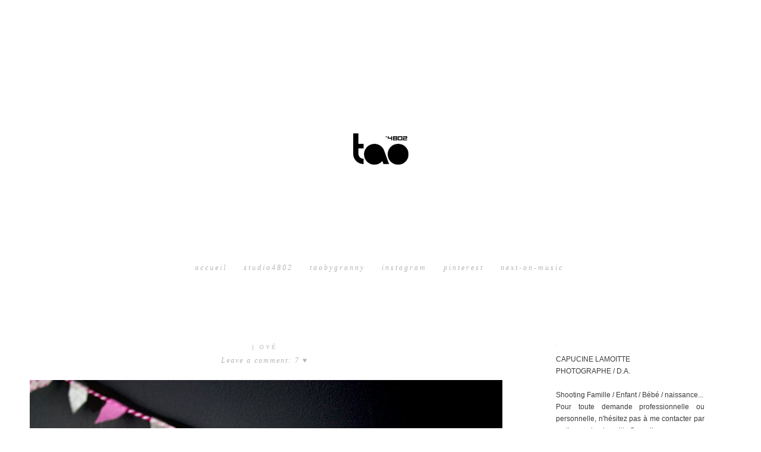

--- FILE ---
content_type: text/html; charset=UTF-8
request_url: https://tao4802.blogspot.com/2010/02/
body_size: 18558
content:
<!DOCTYPE html>
<html dir='ltr' xmlns='http://www.w3.org/1999/xhtml' xmlns:b='http://www.google.com/2005/gml/b' xmlns:data='http://www.google.com/2005/gml/data' xmlns:expr='http://www.google.com/2005/gml/expr' xmlns:fb='https://www.facebook.com/2008/fbml'>
<head>
<link href='https://www.blogger.com/static/v1/widgets/2944754296-widget_css_bundle.css' rel='stylesheet' type='text/css'/>
<meta content='width=1100' name='viewport'/>
<meta content='text/html; charset=UTF-8' http-equiv='Content-Type'/>
<meta content='blogger' name='generator'/>
<link href='https://tao4802.blogspot.com/favicon.ico' rel='icon' type='image/x-icon'/>
<link href='http://tao4802.blogspot.com/2010/02/' rel='canonical'/>
<link rel="alternate" type="application/atom+xml" title="tao4802 - Atom" href="https://tao4802.blogspot.com/feeds/posts/default" />
<link rel="alternate" type="application/rss+xml" title="tao4802 - RSS" href="https://tao4802.blogspot.com/feeds/posts/default?alt=rss" />
<link rel="service.post" type="application/atom+xml" title="tao4802 - Atom" href="https://www.blogger.com/feeds/7269754016082423523/posts/default" />
<!--Can't find substitution for tag [blog.ieCssRetrofitLinks]-->
<meta content='http://tao4802.blogspot.com/2010/02/' property='og:url'/>
<meta content='tao4802' property='og:title'/>
<meta content='' property='og:description'/>
<title>tao4802: 02/01/2010 - 03/01/2010</title>
<style type='text/css'>@font-face{font-family:'Cambria';font-style:normal;font-weight:400;font-display:swap;src:url(//fonts.gstatic.com/l/font?kit=GFDqWAB9jnWLT-HIK7ILrphaOAw&skey=d4699178559bc4b0&v=v18)format('woff2');unicode-range:U+0000-00FF,U+0131,U+0152-0153,U+02BB-02BC,U+02C6,U+02DA,U+02DC,U+0304,U+0308,U+0329,U+2000-206F,U+20AC,U+2122,U+2191,U+2193,U+2212,U+2215,U+FEFF,U+FFFD;}</style>
<style id='page-skin-1' type='text/css'><!--
/*
-----------------------------------------------
Blogger Template Style
Designer: Ana Degenaar
URL:      www.blogmilkshop.com
----------------------------------------------- */
#Navbar1 {
margin: 0;
padding: 0;
visibility: hide;
display: none ;
}
/* Variable definitions
====================
<Variable name="backgroundcolor" description="Blog Background Color"
type="color" default="#333">
<Variable name="textcolor" description="Text Color"
type="color" default="#333">
<Variable name="quotecolor" description="Quote Color"
type="color" default="#333">
<Variable name="linkcolor" description="Link Color"
type="color" default="#58a">
<Variable name="visitedlinkcolor" description="Visited Link Color"
type="color" default="#58a">
<Variable name="blogtitlecolor" description="Blog Title Color"
type="color" default="#666">
<Variable name="bordercolor" description="Border Color"
type="color" default="#666">
<Variable name="posttitlecolor" description="Post Title Color"
type="color" default="#c60">
<Variable name="labelcolor" description="Label Color"
type="color" default="#c60">
<Variable name="commentcolor" description="Comment Title Color"
type="color" default="#c60">
<Variable name="profilebg" description="Profile Background Color" type="color" default="#999">
<Variable name="profilelink" description="Profile Link Color" type="color" default="#999">
<Variable name="postfootercolor" description="Post Footer Text Color"
type="color" default="#666">
<Variable name="sidebartitlecolor" description="Sidebar Title Color" type="color" default="#666">
<Variable name="footerbackgroundcolor" description="Footer Background Color"
type="color" default="#666">
<Variable name="footerlinkcolor" description="Footer Link Color"
type="color" default="#666">
<Variable name="sidebartextcolor" description="Sidebar Text Color" type="color" default="#666">
<Variable name="bodyfont" description="Text Font"
type="font" default="normal normal 90% 'Lucida Sans Unicode', 'Lucida Grande', Tahoma, sans-serif;">
<Variable name="quotefont" description="Quote Font"
type="font" default="normal normal 90% 'Lucida Sans Unicode', 'Lucida Grande', Tahoma, sans-serif;">
<Variable name="profilefont" description="Profile Link Font" type="font" default="normal normal 200% Georgia, Serif">
<Variable name="blogtitlefont" description="Blog Title Font"
type="font"
default="normal normal 78% 'Trebuchet MS',Trebuchet,Arial,Verdana,Sans-serif">
<Variable name="commentfont" description="Comment Title Font"
type="font"
default="normal normal 200% Georgia, Serif">
<Variable name="posttitlefont" description="Post Title Font"
type="font"
default="normal normal 200% Georgia, Serif">
<Variable name="postfooterfont" description="Post Footer Font"
type="font"
default="normal normal 78% 'Trebuchet MS', Trebuchet, Arial, Verdana, Sans-serif">
<Variable name="labelfont" description="Label Font"
type="font"
default="normal normal 200% Georgia, Serif">
<Variable name="sidebartitlefont" description="Sidebar Title Font" type="font" default="normal normal 200% Georgia, Serif">
<Variable name="linkbarbgcolor" description=" Top Linkbar Background Color" type="color" default="#ffffff">
<Variable name="linkbarTextColor" description=" Top Linkbar Text Color" type="color" default="#ffffff">
<Variable name="linkbarHoverTextColor" description="Top Linkbar Hover Text Color" type="color" default="#9D1961">
<Variable name="linkbarTextFont" description="Top Linkbar Text Font" type="font" default="normal normal 77% Verdana, sans-serif">
<Variable name="startSide" description="Start side in blog language" type="automatic" default="left">
<Variable name="endSide" description="End side in blog language" type="automatic" default="right">
<Variable name="PageList1TextColor" description="Page Links Text Color" type="color" default="#ffffff">
<Variable name="PageList1HoverTextColor" description="Page Links Hover Text Color" type="color" default="#9D1961">
<Variable name="PageList1TextFont" description="Page Links Text Font" type="font"  default="normal normal 77% Verdana, sans-serif">
<Variable name="readmoreborder" description="Read More Border Color" type="color" default="#ffffff">
<Variable name="readmorebg" description="Read More Background Color" type="color" default="#ffffff">
<Variable name="readmorecolor" description="Read More Text Color" type="color" default="#9D1961">
<Variable name="readmorefont" description="Read More Font" type="font"  default="normal normal 77% Verdana, sans-serif"> */
/* Body
-----------------------------------------------(c) theme by blogmilk
*/
body {
color:#262626;
margin:0;
font: normal normal 12px Arial, Tahoma, Helvetica, FreeSans, sans-serif;
text-align: justify;
background: #ffffff;
min-width: 1265px;
}
a:link {
color: #b5b5b5;
text-decoration:none;
}
a:visited {
color: #b5b5b5;
text-decoration:none;
}
a:hover {
color:#ccc;
}
a img {
border-width:0;
}
/* Header
-----------------------------------------------(c) theme by blogmilk
*/
#header-wrapper {
width: 100%;
color: #ffffff;
font: normal normal 60px Georgia, Utopia, 'Palatino Linotype', Palatino, serif;
text-transform: none;
margin-bottom: 0px;
padding-bottom: 0px;
}
#head-inner {
margin-left: auto;
margin-right: auto;
float:center;
background-position: center;
color: #ffffff;
font: normal normal 60px Georgia, Utopia, 'Palatino Linotype', Palatino, serif;
margin-bottom: 0px;
padding-bottom: 0px;
}
#header h1 {
text-decoration:none;
text-transform: none;
margin-top: 0px;
margin-bottom: 0px;
letter-spacing: 5px;
padding-top: 110px;
padding-bottom: 0px;
color: #ffffff;
font: normal normal 60px Georgia, Utopia, 'Palatino Linotype', Palatino, serif;
}
#header a:hover {
color:#666666;
}
#header {
margin: 0px;
text-align: center;
color: #ffffff;
font: normal normal 60px Georgia, Utopia, 'Palatino Linotype', Palatino, serif;
margin-top: 0px;
margin-bottom: 0px;
}
#header .description {
margin: 0 auto !important;
padding: 0px 0px 60px 0px;
text-transform: uppercase;
letter-spacing: 4px;
line-height: 1em;
font: $blogdescriptionfont;
color: $blogdescriptioncolor;
text-align: center !important;
max-width: 100%;
float: center;
}
#header-inner img {margin: 0 auto !important; padding-top: 100px;} #header-inner {text-align:center !important;}
/* -----   LINKBAR   -----(c) theme by blogmilk*/
#linkbar-wrapper {
margin: 0px 0px 0px 0px;
padding:  13px 0px 0px 0px;
text-align: left;
width: 100%;
background-color: #ffffff; opacity: 0.9; filter: alpha(opacity=90);height: 30px;
display: block;
position: fixed;
z-index: 999;
}
#linkbar .widget {
margin: 0px 0px 0px 0px;
padding: 0px 0px 0px 0px;
text-align: left;
clear: both;
}
#linkbar ul {
margin: 0px 0px 0px 0px;
padding: 0px 0px 0px 0px;
list-style-type:none;
}
#linkbar li {
display: inline;
margin: 0px 0px 0px 0px;
padding: 0px 0px 0px 0px;
font: normal bold 10px Arial, Tahoma, Helvetica, FreeSans, sans-serif;
color: #d8d8d8;
}
#linkbar h2 {
margin: 0px 0px 0px 0px;
padding: 0px 0px 0px 0px;
display: none;
visibility: hidden;
font: normal bold 10px Arial, Tahoma, Helvetica, FreeSans, sans-serif;
color: #d8d8d8;
}
#linkbar a {
clear: both;
margin: 0px 0px 0px 0px;
padding: 0px 17px 0px 15px;
text-decoration:none;
font: normal bold 10px Arial, Tahoma, Helvetica, FreeSans, sans-serif;
color: #d8d8d8;
text-transform: uppercase;
letter-spacing: 4px;
}
#linkbar a:hover {
color: #b5b5b5;
background: $linkbarHoverBgColor;
text-decoration: none;
}
/* -----   PAGELIST   -----(c) theme by blogmilk*/
.PageList {text-align:center !important;}
.PageList li {display:inline !important; float:none !important;}
#PageList1 {
margin: 40px 0px 70px 0px;
padding:  0px 0px 0px 0px;
width: 99%
text-align: center;
float: center;
}
#PageList1 .widget {
margin: 0px 0px 0px 0px;
padding: 4px 0px 3px 0px;
text-align: center;
float: center;
}
#PageList1 ul {
margin: 0px 0px 0px 0px;
padding: 0px 0px 0px 0px;
list-style-type:none;
}
#PageList1 li {
display: inline;
margin: 0px 0px 0px 0px;
padding: 0px 0px 0px 0px;
font: italic normal 12px 'Times New Roman', Times, FreeSerif, serif;
color: #b5b5b5;
}
#PageList1 h2 {
margin: 0px 0px 0px 0px;
padding: 0px 0px 0px 0px;
display: none;
visibility: hidden;
font: italic normal 12px 'Times New Roman', Times, FreeSerif, serif;
color: #b5b5b5;
}
#PageList1 a {
clear: both;
margin: 0px 0px 0px 0px;
padding: 6px 15px 0px 10px;
width:100%;
text-decoration:none;
font: italic normal 12px 'Times New Roman', Times, FreeSerif, serif;
color: #b5b5b5;
text-transform: lowercase;
letter-spacing: 3px;
}
#PageList1 a:hover {
color: #c5c5c5;
background: $PageList1HoverBgColor;
text-decoration: none;
}
/* Outer-Wrapper
-----------------------------------------------(c) theme by blogmilk */
#outer-wrapper {
width: 1180px;
margin:0 auto;
text-align: justify;
font: normal normal 12px Arial, Tahoma, Helvetica, FreeSans, sans-serif;
line-height:20px;
color: #262626;
}
#content-wrapper {
}
#main-wrapper {
width: 705px;
float: left;
padding-top: 45px;
padding-left: 45px;
padding-right: 45px;
padding-bottom: 35px;
background: #ffffff;
word-wrap: break-word; /* fix for long text breaking sidebar float in IE */
overflow: hidden;     /* fix for long non-text content breaking IE sidebar float */
}
#sidebar-wrapper {
text-transform: none;
color: #3c3c3c;
font: $sidebartextfont;
width: 0px;
float: left;
display: none;
text-align: justify;
word-wrap: break-word; /* fix for long text breaking sidebar float in IE */
overflow: hidden;      /* fix for long non-text content breaking IE sidebar float */
}
#right-sidebar-wrapper {
text-transform: none;
color: #3c3c3c;
font: $sidebartextfont;
width: 340px;
float: right;
text-align: justify;
word-wrap: break-word; /* fix for long text breaking sidebar float in IE */
overflow: hidden;      /* fix for long non-text content breaking IE sidebar float */
}
/* Headings
-----------------------------------------------(c) theme by blogmilk */
h2 {
margin:0em 0 .75em;
font: normal bold 9px Arial, Tahoma, Helvetica, FreeSans, sans-serif;
line-height: 1.4em;
letter-spacing: 3px;
text-transform: uppercase;
color: #cec9c9;
text-align: left;
padding-bottom: 5px;
}
/* Posts
-----------------------------------------------(c) theme by blogmilk
*/
.comment-link {
color: #b5b5b5;
font: italic normal 12px 'Times New Roman', Times, FreeSerif, serif;
letter-spacing: 2px;
text-transform: none;
text-align: center;
border: none;
margin-top: 0px;
margin-bottom: 25px;
text-align: center;
float: center;
display: block;
width: 700px;
}
.comment-link a{
color: #b5b5b5;
}
.post {
margin:0px 0px 0px 0px;
width: 700px;
line-height:1.6em;
text-align: justify;
}
.post h3 {
margin:.25em 0 0;
letter-spacing: 3px;
line-height:1.4em;
font: normal bold 10px Arial, Tahoma, Helvetica, FreeSans, sans-serif;
color: #cec9c9;
text-transform: uppercase;
margin-bottom: 10px;
text-align: center;
}
.post h3 a, .post h3 a:visited, .post h3 strong {
text-decoration:none;
color: #cec9c9;
font: normal bold 10px Arial, Tahoma, Helvetica, FreeSans, sans-serif;
text-transform: none;
text-align: center;
text-transform: uppercase;
letter-spacing: 3px;
}
.post h3 strong, .post h3 a:hover {
color:#eee;
}
.post-body {
margin:0 0 .75em;
line-height:1.6em;
color:#262626;
width: 700px;
text-align: justify;
padding-bottom: 15px;
}
.post-footer {
font: normal bold 10px Arial, Tahoma, Helvetica, FreeSans, sans-serif;
text-transform: uppercase;
line-height: 2em;
margin-bottom: 80px;
margin-top: 40px;
letter-spacing: 3px;
display: block;
padding-top: 6px;
padding-bottom: 30px;
text-align: center;
color: #cec9c9;
width: 700px;
border-bottom: 1px solid #d8d8d8;
}
.post-labels {
color: #cec9c9;
text-align: left;
float: left;
}
.addthis_button {
float: right;
font: normal bold 10px Arial, Tahoma, Helvetica, FreeSans, sans-serif;
margin-top: -6px;
letter-spacing: 3px;
}
.addthis_button a {
float: right;
font: normal bold 10px Arial, Tahoma, Helvetica, FreeSans, sans-serif;
margin-top: -6px;
letter-spacing: 3px;
}
.post-footer a {
color: #cec9c9;
}
.post-footer-line-1 {
font: normal bold 10px Arial, Tahoma, Helvetica, FreeSans, sans-serif;
margin-bottom: 12px;
}
.post-body img {
float:left;
min-width:800px;
max-width:800px;
height: auto !important;
line-height : 2em;
padding-bottom: 20px;
clear: both;
margin-left: -45px;
}
.tr-caption-container img {
border: none;
padding: 0;
}
.post blockquote {
line-height: 1.8em;
margin-left: 5px;
color: #d8d8d8;
font: normal normal 12px Cambria;
padding-left: 10px;
margin-bottom: 25px;
}
.post blockquote p {
line-height: 1.8em;
}
/* Comments
-----------------------------------------------(c) theme by blogmilk */
#comments h4 {
font-weight: normal;
line-height: 1.4em;
text-transform:lowercase;
color: #999999;
}
#comments-block {
margin:1em 0 1.5em;
line-height:1.7em;
font-transform: lowercase;
}
#comments-block .comment-author {
margin:.5em 0;
font-transform: lowercase;
}
#comments-block .comment-body {
margin:.25em 0 0;
font-transform: lowercase;
}
#comments-block .comment-footer {
margin:-.25em 0 2em;
line-height: 1.4em;
text-transform:uppercase;
letter-spacing:.1em;
font-size: 10px;
border-bottom: 1px #ccc dotted;
}
#comments-block .comment-body p {
margin:0 0 .75em;
}
.deleted-comment {
font-style:italic;
color:gray;
}
#blog-pager-newer-link {
float: left;
}
#blog-pager-newer-link  a{
float: left;
}
#blog-pager-older-link {
float: right;
}
#blog-pager-older-link a {
float: right;
}
#blog-pager {
text-align: center;
font: normal bold 10px Arial, Tahoma, Helvetica, FreeSans, sans-serif;
letter-spacing: 3px;
width: 700px;
}
#blog-pager a {
text-align: center;
font: normal bold 10px Arial, Tahoma, Helvetica, FreeSans, sans-serif;
font-size: 10px;
font-weight: normal;
padding-top: 0px;
text-transform: uppercase;
margin-top: 0px;
}
.feed-links {
clear: both;
line-height: 2.5em;
}
/* Sidebar Content
-----------------------------------------------(c) theme by blogmilk */
.sidebar {
line-height:1.7em;
}
.rsidebar ul li {
list-style: none;
margin-left: -39px;
line-height:1.6em;
}
.rsidebar .widget {
margin: 0 0px 1.5em 0px;
padding-top: 5px;
padding-left: 45px;
padding-right: 45px;
padding-bottom: 35px;
line-height:1.7em;
}
.lsidebar ul li {
list-style: none;
margin-left: -39px;
line-height:1.6em;
}
.lsidebar .widget {
margin: 0 0px 1.5em 0px;
padding-top: 40px;
padding-left: 45px;
padding-right: 45px;
padding-bottom: 45px;
line-height:1.7em;
width: 250px;
margin-bottom: 40px;
background: #ffffff;
}
.main .widget {
margin:0 0 1.5em;
padding:0 0 1.5em;
}
.main .Blog {
border-bottom-width: 0;
}
/* Profile
-----------------------------------------------(c) theme by blogmilk */
.profile-img {
display: block;
float: left;
width: 250px;
height: auto !important;
padding-bottom: 7px;
margin-left: 0px;
}
.profile-data {
margin:0;
text-transform:uppercase;
letter-spacing:.1em;
font: normal normal 78% 'Trebuchet MS', Trebuchet, Arial, Verdana, Sans-serif;
line-height: 1.6em;
text-align: justify;
display: none;
}
.profile-datablock {
margin:.5em 0 .5em;
text-align: left;
display: none;
}
.profile-textblock {
margin: 0.5em 0;
line-height: 1.6em;
}
.profile-link {
text-transform: uppercase;
letter-spacing: 4px;
text-align: center;
display: block;
font: normal bold 11px Arial, Tahoma, Helvetica, FreeSans, sans-serif;
margin-top: 10px;
padding-bottom: 10px;
background: #d8d8d8;
width: 250px;
color: #f3f3f3 !important;
margin-left: 0px;
}
.profile-name-link {
background-image:none !important;
padding-left:0px;
display: none;
}
#crosscol-wrapper {
text-align: center;
float: center;
}
#footer-wrapper {
background: #393939;
padding-top: 40px;
margin-top: 50px;
clear:both;
color: #3c3c3c;
width: 100%;
float: center;
text-align: center;
border-top: none;
}
#footer-wrapper h2 {
display: none;
}
.footer {text-align:center !important;}
.footer {display:inline !important; float:none !important;}
#credits {
padding: 25px 0px 0px 0px;
width: 100%;
text-align: center;
display: block;
height: 40px;
float: left;
text-transform: uppercase;
letter-spacing: 4px;
font-family: Arial, "Helvetica Neue", Helvetica, sans-serif;
font-weight: bold;
font-size: 8px;
color: #f3f3f3;
font-style: normal;
background: #393939;
}
#credits a {
color: #f3f3f3;
}
#Attribution1 {
display: none;
}
#BlogList1 li {
margin-left: -21px;
}
#BlogList1 a {
font-weight: normal;
letter-spacing: 1px;
}
.readmore a {
padding: 8px;
color: #d8d8d8;
font: normal bold 10px Arial, Tahoma, Helvetica, FreeSans, sans-serif;
background: #ffffff;
border: 1px solid #d8d8d8;
text-transform: uppercase;
letter-spacing: 5px;
text-align: center;
float: center;
}
.jump-link a:hover {
opacity: 50%;
}
#Label1 a {
text-transform: uppercase;
letter-spacing: 3px;
color: #d8d8d8;
font: normal normal 11px Arial, Tahoma, Helvetica, FreeSans, sans-serif;
line-height: 2em;
}
#searchThis {float: right;
text-decoration:none;
font: normal bold 10px Arial, Tahoma, Helvetica, FreeSans, sans-serif;
color: #d8d8d8;
text-transform: uppercase;
letter-spacing: 4px;
margin-top: -2px;
padding-right: 3px;
}
#searchButton {
text-decoration:none;
font: normal bold 10px Arial, Tahoma, Helvetica, FreeSans, sans-serif;
color: #d8d8d8;
text-transform: uppercase;
letter-spacing: 4px;
border: none;
background: none;}
#footer-columns {
clear:both;
color: #3c3c3c;
width: 635px;
text-align: center;
padding-bottom: 15px;
padding-top: 50px;
padding-bottom: 50px;
margin-bottom: 50px;
margin-top: 30px;
font: $topbarfont;
line-height: 1.6em;
background: #ffffff;
display: block;
}
.footer-column ul li {
list-style: none;
text-align: center;
margin-left: -40px;
line-height: 1.6em;
}
.footer-column h2 {
text-align: center;
letter-spacing: 3px;
font: normal bold 9px Arial, Tahoma, Helvetica, FreeSans, sans-serif;
color: #cec9c9;
text-transform: uppercase;
}
.footer-column {
text-align: center;
letter-spacing: 1px;
line-height: 1.6em;
clear:both;
padding-left: 30px;
padding-right: 30px;
}

--></style>
<script type='text/javascript'>

var thumbnail_mode = "no-float" ;
summary_noimg = 530;
summary_img = 400;
img_thumb_height = 120;
img_thumb_width = 640;
</script>
<link href='https://www.blogger.com/dyn-css/authorization.css?targetBlogID=7269754016082423523&amp;zx=1b6eab41-d29d-4a13-a1e1-f691c0154a7d' media='none' onload='if(media!=&#39;all&#39;)media=&#39;all&#39;' rel='stylesheet'/><noscript><link href='https://www.blogger.com/dyn-css/authorization.css?targetBlogID=7269754016082423523&amp;zx=1b6eab41-d29d-4a13-a1e1-f691c0154a7d' rel='stylesheet'/></noscript>
<meta name='google-adsense-platform-account' content='ca-host-pub-1556223355139109'/>
<meta name='google-adsense-platform-domain' content='blogspot.com'/>

</head>
<script type='text/javascript'><!--//--><![CDATA[//><!--
function removeHtmlTag(strx,chop){
    if(strx.indexOf("<")!=-1)
    {
        var s = strx.split("<");
        for(var i=0;i<s.length;i++){
            if(s[i].indexOf(">")!=-1){
                s[i] = s[i].substring(s[i].indexOf(">")+1,s[i].length);
            }
        }
        strx =  s.join("");
    }
    chop = (chop < strx.length-1) ? chop : strx.length-2;
    while(strx.charAt(chop-1)!=' ' && strx.indexOf(' ',chop)!=-1) chop++;
    strx = strx.substring(0,chop-1);
    return strx+'...';
}

function createSummaryAndThumb(pID){
    var div = document.getElementById(pID);
    var imgtag = "";
    var img = div.getElementsByTagName("img");
    var summ = summary_noimg;
    if(img.length>=1) {   
        imgtag = '<span style="float:center; padding:0px 10px 5px 0px;"><img src="'+img[0].src+'" width="'+img_thumb_width+'px" height="'+img_thumb_height+'px"/></span>';
        summ = summary_img;
    }
   
    var summary = imgtag + '<div>' + removeHtmlTag(div.innerHTML,summ) + '</div>';
    div.innerHTML = summary;
}

//--><!]]></script>
<body>
<div id='linkbar-wrapper'>
<div class='linkbar no-items section' id='linkbar'>
</div>
</div>
<!-- Static page styling Start-->
<!-- http://www.bloggersentral.com -->
<!-- Static page styling End -->
<div id='outer-wrapper'><div id='wrap2'>
<div style='clear: both;'></div>
<div id='content-wrapper'>
<div id='header-wrapper'>
<div id='head-inner'>
<div class='header section' id='header'><div class='widget Header' data-version='1' id='Header1'>
<div id='header-inner'>
<a href='https://tao4802.blogspot.com/' style='display: block'>
<img alt='tao4802' height='300px; ' id='Header1_headerimg' src='https://blogger.googleusercontent.com/img/b/R29vZ2xl/AVvXsEgliPNBK-4gFF5U7aCryK7W_4DRHHeMvgN6-zJVqq5_eXHOAGlhZ5gPu7rqSt5n8RJA8rnbw_gKbJsV6h1qNNlBquGvcBO1lM7_usRnNfg-5WidGWNBDjYy_MJbbbhneUzFuuOQJg1gPlff/s1600-r/tao+900px.png' style='display: block' width='900px; '/>
</a>
</div>
</div></div>
</div>
<div style='clear: both;'></div>
</div>
<div id='crosscol-wrapper' style='text-align:center'>
<div class='crosscol section' id='crosscol'><div class='widget PageList' data-version='1' id='PageList1'>
<h2>Pages</h2>
<div class='widget-content'>
<ul>
<li><a href='https://tao4802.blogspot.com/'>Accueil</a></li>
<li><a href='http://studio4802.tumblr.com/'>studio4802</a></li>
<li><a href='http://tricotsdegranny.blogspot.fr/'>taobygranny</a></li>
<li><a href='https://www.instagram.com/tao4802/'>instagram</a></li>
<li><a href='https://www.pinterest.com/tao4802/'>pinterest</a></li>
<li><a href='http://next-on-music.tumblr.com/'>next-on-music</a></li>
</ul>
<div class='clear'></div>
</div>
</div></div>
</div>
<div id='sidebar-wrapper'>
<div class='rsidebar section' id='rsidebar'><div class='widget Navbar' data-version='1' id='Navbar1'><script type="text/javascript">
    function setAttributeOnload(object, attribute, val) {
      if(window.addEventListener) {
        window.addEventListener('load',
          function(){ object[attribute] = val; }, false);
      } else {
        window.attachEvent('onload', function(){ object[attribute] = val; });
      }
    }
  </script>
<div id="navbar-iframe-container"></div>
<script type="text/javascript" src="https://apis.google.com/js/platform.js"></script>
<script type="text/javascript">
      gapi.load("gapi.iframes:gapi.iframes.style.bubble", function() {
        if (gapi.iframes && gapi.iframes.getContext) {
          gapi.iframes.getContext().openChild({
              url: 'https://www.blogger.com/navbar/7269754016082423523?origin\x3dhttps://tao4802.blogspot.com',
              where: document.getElementById("navbar-iframe-container"),
              id: "navbar-iframe"
          });
        }
      });
    </script><script type="text/javascript">
(function() {
var script = document.createElement('script');
script.type = 'text/javascript';
script.src = '//pagead2.googlesyndication.com/pagead/js/google_top_exp.js';
var head = document.getElementsByTagName('head')[0];
if (head) {
head.appendChild(script);
}})();
</script>
</div><div class='widget Text' data-version='1' id='Text1'>
<h2 class='title'>This is a text widget</h2>
<div class='widget-content'>
<a href="http://studio4802.tumblr.com/">TUMBLR</a><div><a href="https://instagram.com/tao4802/">INSTAGRAM</a></div><div><a href="https://www.pinterest.com/tao4802/boards/">PINTEREST</a></div><div><br /></div><div><br /></div><div><br /></div><div><a href="http://tricotsdegranny.blogspot.fr/">Les tricots de Granny</a></div><div><a href="http://next-on.tumblr.com/">Next On</a></div>
</div>
<div class='clear'></div>
</div><div class='widget BlogList' data-version='1' id='BlogList1'>
<h2 class='title'>My Blog List</h2>
<div class='widget-content'>
<div class='blog-list-container' id='BlogList1_container'>
<ul id='BlogList1_blogs'>
</ul>
<div class='clear'></div>
</div>
</div>
</div><div class='widget Attribution' data-version='1' id='Attribution1'>
<div class='widget-content' style='text-align: center;'>
Fourni par <a href='https://www.blogger.com' target='_blank'>Blogger</a>.
</div>
<div class='clear'></div>
</div><div class='widget BlogArchive' data-version='1' id='BlogArchive1'>
<h2>Blog Archive</h2>
<div class='widget-content'>
<div id='ArchiveList'>
<div id='BlogArchive1_ArchiveList'>
<ul class='hierarchy'>
<li class='archivedate collapsed'>
<a class='toggle' href='javascript:void(0)'>
<span class='zippy'>

          &#9658;&#160;
        
</span>
</a>
<a class='post-count-link' href='https://tao4802.blogspot.com/2018/'>2018</a>
<span class='post-count' dir='ltr'>(23)</span>
<ul class='hierarchy'>
<li class='archivedate collapsed'>
<a class='toggle' href='javascript:void(0)'>
<span class='zippy'>

          &#9658;&#160;
        
</span>
</a>
<a class='post-count-link' href='https://tao4802.blogspot.com/2018/06/'>juin</a>
<span class='post-count' dir='ltr'>(3)</span>
<ul class='hierarchy'>
<li class='archivedate collapsed'>
<a class='post-count-link' href='https://tao4802.blogspot.com/2018_06_04_archive.html'>04/06</a>
<span class='post-count' dir='ltr'>(3)</span>
</li>
</ul>
</li>
</ul>
<ul class='hierarchy'>
<li class='archivedate collapsed'>
<a class='toggle' href='javascript:void(0)'>
<span class='zippy'>

          &#9658;&#160;
        
</span>
</a>
<a class='post-count-link' href='https://tao4802.blogspot.com/2018/04/'>avr.</a>
<span class='post-count' dir='ltr'>(2)</span>
<ul class='hierarchy'>
<li class='archivedate collapsed'>
<a class='post-count-link' href='https://tao4802.blogspot.com/2018_04_12_archive.html'>12/04</a>
<span class='post-count' dir='ltr'>(2)</span>
</li>
</ul>
</li>
</ul>
<ul class='hierarchy'>
<li class='archivedate collapsed'>
<a class='toggle' href='javascript:void(0)'>
<span class='zippy'>

          &#9658;&#160;
        
</span>
</a>
<a class='post-count-link' href='https://tao4802.blogspot.com/2018/03/'>mars</a>
<span class='post-count' dir='ltr'>(18)</span>
<ul class='hierarchy'>
<li class='archivedate collapsed'>
<a class='post-count-link' href='https://tao4802.blogspot.com/2018_03_27_archive.html'>27/03</a>
<span class='post-count' dir='ltr'>(4)</span>
</li>
</ul>
<ul class='hierarchy'>
<li class='archivedate collapsed'>
<a class='post-count-link' href='https://tao4802.blogspot.com/2018_03_26_archive.html'>26/03</a>
<span class='post-count' dir='ltr'>(14)</span>
</li>
</ul>
</li>
</ul>
</li>
</ul>
<ul class='hierarchy'>
<li class='archivedate collapsed'>
<a class='toggle' href='javascript:void(0)'>
<span class='zippy'>

          &#9658;&#160;
        
</span>
</a>
<a class='post-count-link' href='https://tao4802.blogspot.com/2017/'>2017</a>
<span class='post-count' dir='ltr'>(13)</span>
<ul class='hierarchy'>
<li class='archivedate collapsed'>
<a class='toggle' href='javascript:void(0)'>
<span class='zippy'>

          &#9658;&#160;
        
</span>
</a>
<a class='post-count-link' href='https://tao4802.blogspot.com/2017/09/'>sept.</a>
<span class='post-count' dir='ltr'>(6)</span>
<ul class='hierarchy'>
<li class='archivedate collapsed'>
<a class='post-count-link' href='https://tao4802.blogspot.com/2017_09_01_archive.html'>01/09</a>
<span class='post-count' dir='ltr'>(6)</span>
</li>
</ul>
</li>
</ul>
<ul class='hierarchy'>
<li class='archivedate collapsed'>
<a class='toggle' href='javascript:void(0)'>
<span class='zippy'>

          &#9658;&#160;
        
</span>
</a>
<a class='post-count-link' href='https://tao4802.blogspot.com/2017/07/'>juil.</a>
<span class='post-count' dir='ltr'>(7)</span>
<ul class='hierarchy'>
<li class='archivedate collapsed'>
<a class='post-count-link' href='https://tao4802.blogspot.com/2017_07_20_archive.html'>20/07</a>
<span class='post-count' dir='ltr'>(1)</span>
</li>
</ul>
<ul class='hierarchy'>
<li class='archivedate collapsed'>
<a class='post-count-link' href='https://tao4802.blogspot.com/2017_07_18_archive.html'>18/07</a>
<span class='post-count' dir='ltr'>(1)</span>
</li>
</ul>
<ul class='hierarchy'>
<li class='archivedate collapsed'>
<a class='post-count-link' href='https://tao4802.blogspot.com/2017_07_01_archive.html'>01/07</a>
<span class='post-count' dir='ltr'>(5)</span>
</li>
</ul>
</li>
</ul>
</li>
</ul>
<ul class='hierarchy'>
<li class='archivedate collapsed'>
<a class='toggle' href='javascript:void(0)'>
<span class='zippy'>

          &#9658;&#160;
        
</span>
</a>
<a class='post-count-link' href='https://tao4802.blogspot.com/2016/'>2016</a>
<span class='post-count' dir='ltr'>(28)</span>
<ul class='hierarchy'>
<li class='archivedate collapsed'>
<a class='toggle' href='javascript:void(0)'>
<span class='zippy'>

          &#9658;&#160;
        
</span>
</a>
<a class='post-count-link' href='https://tao4802.blogspot.com/2016/08/'>août</a>
<span class='post-count' dir='ltr'>(13)</span>
<ul class='hierarchy'>
<li class='archivedate collapsed'>
<a class='post-count-link' href='https://tao4802.blogspot.com/2016_08_02_archive.html'>02/08</a>
<span class='post-count' dir='ltr'>(13)</span>
</li>
</ul>
</li>
</ul>
<ul class='hierarchy'>
<li class='archivedate collapsed'>
<a class='toggle' href='javascript:void(0)'>
<span class='zippy'>

          &#9658;&#160;
        
</span>
</a>
<a class='post-count-link' href='https://tao4802.blogspot.com/2016/04/'>avr.</a>
<span class='post-count' dir='ltr'>(4)</span>
<ul class='hierarchy'>
<li class='archivedate collapsed'>
<a class='post-count-link' href='https://tao4802.blogspot.com/2016_04_19_archive.html'>19/04</a>
<span class='post-count' dir='ltr'>(1)</span>
</li>
</ul>
<ul class='hierarchy'>
<li class='archivedate collapsed'>
<a class='post-count-link' href='https://tao4802.blogspot.com/2016_04_06_archive.html'>06/04</a>
<span class='post-count' dir='ltr'>(3)</span>
</li>
</ul>
</li>
</ul>
<ul class='hierarchy'>
<li class='archivedate collapsed'>
<a class='toggle' href='javascript:void(0)'>
<span class='zippy'>

          &#9658;&#160;
        
</span>
</a>
<a class='post-count-link' href='https://tao4802.blogspot.com/2016/02/'>févr.</a>
<span class='post-count' dir='ltr'>(4)</span>
<ul class='hierarchy'>
<li class='archivedate collapsed'>
<a class='post-count-link' href='https://tao4802.blogspot.com/2016_02_25_archive.html'>25/02</a>
<span class='post-count' dir='ltr'>(1)</span>
</li>
</ul>
<ul class='hierarchy'>
<li class='archivedate collapsed'>
<a class='post-count-link' href='https://tao4802.blogspot.com/2016_02_24_archive.html'>24/02</a>
<span class='post-count' dir='ltr'>(1)</span>
</li>
</ul>
<ul class='hierarchy'>
<li class='archivedate collapsed'>
<a class='post-count-link' href='https://tao4802.blogspot.com/2016_02_17_archive.html'>17/02</a>
<span class='post-count' dir='ltr'>(1)</span>
</li>
</ul>
<ul class='hierarchy'>
<li class='archivedate collapsed'>
<a class='post-count-link' href='https://tao4802.blogspot.com/2016_02_08_archive.html'>08/02</a>
<span class='post-count' dir='ltr'>(1)</span>
</li>
</ul>
</li>
</ul>
<ul class='hierarchy'>
<li class='archivedate collapsed'>
<a class='toggle' href='javascript:void(0)'>
<span class='zippy'>

          &#9658;&#160;
        
</span>
</a>
<a class='post-count-link' href='https://tao4802.blogspot.com/2016/01/'>janv.</a>
<span class='post-count' dir='ltr'>(7)</span>
<ul class='hierarchy'>
<li class='archivedate collapsed'>
<a class='post-count-link' href='https://tao4802.blogspot.com/2016_01_27_archive.html'>27/01</a>
<span class='post-count' dir='ltr'>(1)</span>
</li>
</ul>
<ul class='hierarchy'>
<li class='archivedate collapsed'>
<a class='post-count-link' href='https://tao4802.blogspot.com/2016_01_08_archive.html'>08/01</a>
<span class='post-count' dir='ltr'>(2)</span>
</li>
</ul>
<ul class='hierarchy'>
<li class='archivedate collapsed'>
<a class='post-count-link' href='https://tao4802.blogspot.com/2016_01_05_archive.html'>05/01</a>
<span class='post-count' dir='ltr'>(4)</span>
</li>
</ul>
</li>
</ul>
</li>
</ul>
<ul class='hierarchy'>
<li class='archivedate collapsed'>
<a class='toggle' href='javascript:void(0)'>
<span class='zippy'>

          &#9658;&#160;
        
</span>
</a>
<a class='post-count-link' href='https://tao4802.blogspot.com/2015/'>2015</a>
<span class='post-count' dir='ltr'>(36)</span>
<ul class='hierarchy'>
<li class='archivedate collapsed'>
<a class='toggle' href='javascript:void(0)'>
<span class='zippy'>

          &#9658;&#160;
        
</span>
</a>
<a class='post-count-link' href='https://tao4802.blogspot.com/2015/12/'>déc.</a>
<span class='post-count' dir='ltr'>(3)</span>
<ul class='hierarchy'>
<li class='archivedate collapsed'>
<a class='post-count-link' href='https://tao4802.blogspot.com/2015_12_08_archive.html'>08/12</a>
<span class='post-count' dir='ltr'>(3)</span>
</li>
</ul>
</li>
</ul>
<ul class='hierarchy'>
<li class='archivedate collapsed'>
<a class='toggle' href='javascript:void(0)'>
<span class='zippy'>

          &#9658;&#160;
        
</span>
</a>
<a class='post-count-link' href='https://tao4802.blogspot.com/2015/11/'>nov.</a>
<span class='post-count' dir='ltr'>(4)</span>
<ul class='hierarchy'>
<li class='archivedate collapsed'>
<a class='post-count-link' href='https://tao4802.blogspot.com/2015_11_20_archive.html'>20/11</a>
<span class='post-count' dir='ltr'>(1)</span>
</li>
</ul>
<ul class='hierarchy'>
<li class='archivedate collapsed'>
<a class='post-count-link' href='https://tao4802.blogspot.com/2015_11_17_archive.html'>17/11</a>
<span class='post-count' dir='ltr'>(3)</span>
</li>
</ul>
</li>
</ul>
<ul class='hierarchy'>
<li class='archivedate collapsed'>
<a class='toggle' href='javascript:void(0)'>
<span class='zippy'>

          &#9658;&#160;
        
</span>
</a>
<a class='post-count-link' href='https://tao4802.blogspot.com/2015/09/'>sept.</a>
<span class='post-count' dir='ltr'>(11)</span>
<ul class='hierarchy'>
<li class='archivedate collapsed'>
<a class='post-count-link' href='https://tao4802.blogspot.com/2015_09_28_archive.html'>28/09</a>
<span class='post-count' dir='ltr'>(4)</span>
</li>
</ul>
<ul class='hierarchy'>
<li class='archivedate collapsed'>
<a class='post-count-link' href='https://tao4802.blogspot.com/2015_09_18_archive.html'>18/09</a>
<span class='post-count' dir='ltr'>(1)</span>
</li>
</ul>
<ul class='hierarchy'>
<li class='archivedate collapsed'>
<a class='post-count-link' href='https://tao4802.blogspot.com/2015_09_14_archive.html'>14/09</a>
<span class='post-count' dir='ltr'>(1)</span>
</li>
</ul>
<ul class='hierarchy'>
<li class='archivedate collapsed'>
<a class='post-count-link' href='https://tao4802.blogspot.com/2015_09_11_archive.html'>11/09</a>
<span class='post-count' dir='ltr'>(1)</span>
</li>
</ul>
<ul class='hierarchy'>
<li class='archivedate collapsed'>
<a class='post-count-link' href='https://tao4802.blogspot.com/2015_09_09_archive.html'>09/09</a>
<span class='post-count' dir='ltr'>(4)</span>
</li>
</ul>
</li>
</ul>
<ul class='hierarchy'>
<li class='archivedate collapsed'>
<a class='toggle' href='javascript:void(0)'>
<span class='zippy'>

          &#9658;&#160;
        
</span>
</a>
<a class='post-count-link' href='https://tao4802.blogspot.com/2015/06/'>juin</a>
<span class='post-count' dir='ltr'>(2)</span>
<ul class='hierarchy'>
<li class='archivedate collapsed'>
<a class='post-count-link' href='https://tao4802.blogspot.com/2015_06_15_archive.html'>15/06</a>
<span class='post-count' dir='ltr'>(1)</span>
</li>
</ul>
<ul class='hierarchy'>
<li class='archivedate collapsed'>
<a class='post-count-link' href='https://tao4802.blogspot.com/2015_06_12_archive.html'>12/06</a>
<span class='post-count' dir='ltr'>(1)</span>
</li>
</ul>
</li>
</ul>
<ul class='hierarchy'>
<li class='archivedate collapsed'>
<a class='toggle' href='javascript:void(0)'>
<span class='zippy'>

          &#9658;&#160;
        
</span>
</a>
<a class='post-count-link' href='https://tao4802.blogspot.com/2015/05/'>mai</a>
<span class='post-count' dir='ltr'>(1)</span>
<ul class='hierarchy'>
<li class='archivedate collapsed'>
<a class='post-count-link' href='https://tao4802.blogspot.com/2015_05_18_archive.html'>18/05</a>
<span class='post-count' dir='ltr'>(1)</span>
</li>
</ul>
</li>
</ul>
<ul class='hierarchy'>
<li class='archivedate collapsed'>
<a class='toggle' href='javascript:void(0)'>
<span class='zippy'>

          &#9658;&#160;
        
</span>
</a>
<a class='post-count-link' href='https://tao4802.blogspot.com/2015/04/'>avr.</a>
<span class='post-count' dir='ltr'>(2)</span>
<ul class='hierarchy'>
<li class='archivedate collapsed'>
<a class='post-count-link' href='https://tao4802.blogspot.com/2015_04_15_archive.html'>15/04</a>
<span class='post-count' dir='ltr'>(1)</span>
</li>
</ul>
<ul class='hierarchy'>
<li class='archivedate collapsed'>
<a class='post-count-link' href='https://tao4802.blogspot.com/2015_04_08_archive.html'>08/04</a>
<span class='post-count' dir='ltr'>(1)</span>
</li>
</ul>
</li>
</ul>
<ul class='hierarchy'>
<li class='archivedate collapsed'>
<a class='toggle' href='javascript:void(0)'>
<span class='zippy'>

          &#9658;&#160;
        
</span>
</a>
<a class='post-count-link' href='https://tao4802.blogspot.com/2015/03/'>mars</a>
<span class='post-count' dir='ltr'>(3)</span>
<ul class='hierarchy'>
<li class='archivedate collapsed'>
<a class='post-count-link' href='https://tao4802.blogspot.com/2015_03_10_archive.html'>10/03</a>
<span class='post-count' dir='ltr'>(1)</span>
</li>
</ul>
<ul class='hierarchy'>
<li class='archivedate collapsed'>
<a class='post-count-link' href='https://tao4802.blogspot.com/2015_03_09_archive.html'>09/03</a>
<span class='post-count' dir='ltr'>(2)</span>
</li>
</ul>
</li>
</ul>
<ul class='hierarchy'>
<li class='archivedate collapsed'>
<a class='toggle' href='javascript:void(0)'>
<span class='zippy'>

          &#9658;&#160;
        
</span>
</a>
<a class='post-count-link' href='https://tao4802.blogspot.com/2015/02/'>févr.</a>
<span class='post-count' dir='ltr'>(4)</span>
<ul class='hierarchy'>
<li class='archivedate collapsed'>
<a class='post-count-link' href='https://tao4802.blogspot.com/2015_02_23_archive.html'>23/02</a>
<span class='post-count' dir='ltr'>(1)</span>
</li>
</ul>
<ul class='hierarchy'>
<li class='archivedate collapsed'>
<a class='post-count-link' href='https://tao4802.blogspot.com/2015_02_19_archive.html'>19/02</a>
<span class='post-count' dir='ltr'>(1)</span>
</li>
</ul>
<ul class='hierarchy'>
<li class='archivedate collapsed'>
<a class='post-count-link' href='https://tao4802.blogspot.com/2015_02_16_archive.html'>16/02</a>
<span class='post-count' dir='ltr'>(1)</span>
</li>
</ul>
<ul class='hierarchy'>
<li class='archivedate collapsed'>
<a class='post-count-link' href='https://tao4802.blogspot.com/2015_02_08_archive.html'>08/02</a>
<span class='post-count' dir='ltr'>(1)</span>
</li>
</ul>
</li>
</ul>
<ul class='hierarchy'>
<li class='archivedate collapsed'>
<a class='toggle' href='javascript:void(0)'>
<span class='zippy'>

          &#9658;&#160;
        
</span>
</a>
<a class='post-count-link' href='https://tao4802.blogspot.com/2015/01/'>janv.</a>
<span class='post-count' dir='ltr'>(6)</span>
<ul class='hierarchy'>
<li class='archivedate collapsed'>
<a class='post-count-link' href='https://tao4802.blogspot.com/2015_01_24_archive.html'>24/01</a>
<span class='post-count' dir='ltr'>(6)</span>
</li>
</ul>
</li>
</ul>
</li>
</ul>
<ul class='hierarchy'>
<li class='archivedate collapsed'>
<a class='toggle' href='javascript:void(0)'>
<span class='zippy'>

          &#9658;&#160;
        
</span>
</a>
<a class='post-count-link' href='https://tao4802.blogspot.com/2014/'>2014</a>
<span class='post-count' dir='ltr'>(44)</span>
<ul class='hierarchy'>
<li class='archivedate collapsed'>
<a class='toggle' href='javascript:void(0)'>
<span class='zippy'>

          &#9658;&#160;
        
</span>
</a>
<a class='post-count-link' href='https://tao4802.blogspot.com/2014/12/'>déc.</a>
<span class='post-count' dir='ltr'>(1)</span>
<ul class='hierarchy'>
<li class='archivedate collapsed'>
<a class='post-count-link' href='https://tao4802.blogspot.com/2014_12_26_archive.html'>26/12</a>
<span class='post-count' dir='ltr'>(1)</span>
</li>
</ul>
</li>
</ul>
<ul class='hierarchy'>
<li class='archivedate collapsed'>
<a class='toggle' href='javascript:void(0)'>
<span class='zippy'>

          &#9658;&#160;
        
</span>
</a>
<a class='post-count-link' href='https://tao4802.blogspot.com/2014/11/'>nov.</a>
<span class='post-count' dir='ltr'>(2)</span>
<ul class='hierarchy'>
<li class='archivedate collapsed'>
<a class='post-count-link' href='https://tao4802.blogspot.com/2014_11_15_archive.html'>15/11</a>
<span class='post-count' dir='ltr'>(1)</span>
</li>
</ul>
<ul class='hierarchy'>
<li class='archivedate collapsed'>
<a class='post-count-link' href='https://tao4802.blogspot.com/2014_11_10_archive.html'>10/11</a>
<span class='post-count' dir='ltr'>(1)</span>
</li>
</ul>
</li>
</ul>
<ul class='hierarchy'>
<li class='archivedate collapsed'>
<a class='toggle' href='javascript:void(0)'>
<span class='zippy'>

          &#9658;&#160;
        
</span>
</a>
<a class='post-count-link' href='https://tao4802.blogspot.com/2014/09/'>sept.</a>
<span class='post-count' dir='ltr'>(3)</span>
<ul class='hierarchy'>
<li class='archivedate collapsed'>
<a class='post-count-link' href='https://tao4802.blogspot.com/2014_09_22_archive.html'>22/09</a>
<span class='post-count' dir='ltr'>(1)</span>
</li>
</ul>
<ul class='hierarchy'>
<li class='archivedate collapsed'>
<a class='post-count-link' href='https://tao4802.blogspot.com/2014_09_12_archive.html'>12/09</a>
<span class='post-count' dir='ltr'>(2)</span>
</li>
</ul>
</li>
</ul>
<ul class='hierarchy'>
<li class='archivedate collapsed'>
<a class='toggle' href='javascript:void(0)'>
<span class='zippy'>

          &#9658;&#160;
        
</span>
</a>
<a class='post-count-link' href='https://tao4802.blogspot.com/2014/08/'>août</a>
<span class='post-count' dir='ltr'>(3)</span>
<ul class='hierarchy'>
<li class='archivedate collapsed'>
<a class='post-count-link' href='https://tao4802.blogspot.com/2014_08_26_archive.html'>26/08</a>
<span class='post-count' dir='ltr'>(1)</span>
</li>
</ul>
<ul class='hierarchy'>
<li class='archivedate collapsed'>
<a class='post-count-link' href='https://tao4802.blogspot.com/2014_08_25_archive.html'>25/08</a>
<span class='post-count' dir='ltr'>(2)</span>
</li>
</ul>
</li>
</ul>
<ul class='hierarchy'>
<li class='archivedate collapsed'>
<a class='toggle' href='javascript:void(0)'>
<span class='zippy'>

          &#9658;&#160;
        
</span>
</a>
<a class='post-count-link' href='https://tao4802.blogspot.com/2014/06/'>juin</a>
<span class='post-count' dir='ltr'>(1)</span>
<ul class='hierarchy'>
<li class='archivedate collapsed'>
<a class='post-count-link' href='https://tao4802.blogspot.com/2014_06_26_archive.html'>26/06</a>
<span class='post-count' dir='ltr'>(1)</span>
</li>
</ul>
</li>
</ul>
<ul class='hierarchy'>
<li class='archivedate collapsed'>
<a class='toggle' href='javascript:void(0)'>
<span class='zippy'>

          &#9658;&#160;
        
</span>
</a>
<a class='post-count-link' href='https://tao4802.blogspot.com/2014/05/'>mai</a>
<span class='post-count' dir='ltr'>(3)</span>
<ul class='hierarchy'>
<li class='archivedate collapsed'>
<a class='post-count-link' href='https://tao4802.blogspot.com/2014_05_21_archive.html'>21/05</a>
<span class='post-count' dir='ltr'>(3)</span>
</li>
</ul>
</li>
</ul>
<ul class='hierarchy'>
<li class='archivedate collapsed'>
<a class='toggle' href='javascript:void(0)'>
<span class='zippy'>

          &#9658;&#160;
        
</span>
</a>
<a class='post-count-link' href='https://tao4802.blogspot.com/2014/04/'>avr.</a>
<span class='post-count' dir='ltr'>(4)</span>
<ul class='hierarchy'>
<li class='archivedate collapsed'>
<a class='post-count-link' href='https://tao4802.blogspot.com/2014_04_11_archive.html'>11/04</a>
<span class='post-count' dir='ltr'>(3)</span>
</li>
</ul>
<ul class='hierarchy'>
<li class='archivedate collapsed'>
<a class='post-count-link' href='https://tao4802.blogspot.com/2014_04_02_archive.html'>02/04</a>
<span class='post-count' dir='ltr'>(1)</span>
</li>
</ul>
</li>
</ul>
<ul class='hierarchy'>
<li class='archivedate collapsed'>
<a class='toggle' href='javascript:void(0)'>
<span class='zippy'>

          &#9658;&#160;
        
</span>
</a>
<a class='post-count-link' href='https://tao4802.blogspot.com/2014/03/'>mars</a>
<span class='post-count' dir='ltr'>(5)</span>
<ul class='hierarchy'>
<li class='archivedate collapsed'>
<a class='post-count-link' href='https://tao4802.blogspot.com/2014_03_26_archive.html'>26/03</a>
<span class='post-count' dir='ltr'>(1)</span>
</li>
</ul>
<ul class='hierarchy'>
<li class='archivedate collapsed'>
<a class='post-count-link' href='https://tao4802.blogspot.com/2014_03_22_archive.html'>22/03</a>
<span class='post-count' dir='ltr'>(1)</span>
</li>
</ul>
<ul class='hierarchy'>
<li class='archivedate collapsed'>
<a class='post-count-link' href='https://tao4802.blogspot.com/2014_03_21_archive.html'>21/03</a>
<span class='post-count' dir='ltr'>(1)</span>
</li>
</ul>
<ul class='hierarchy'>
<li class='archivedate collapsed'>
<a class='post-count-link' href='https://tao4802.blogspot.com/2014_03_09_archive.html'>09/03</a>
<span class='post-count' dir='ltr'>(1)</span>
</li>
</ul>
<ul class='hierarchy'>
<li class='archivedate collapsed'>
<a class='post-count-link' href='https://tao4802.blogspot.com/2014_03_04_archive.html'>04/03</a>
<span class='post-count' dir='ltr'>(1)</span>
</li>
</ul>
</li>
</ul>
<ul class='hierarchy'>
<li class='archivedate collapsed'>
<a class='toggle' href='javascript:void(0)'>
<span class='zippy'>

          &#9658;&#160;
        
</span>
</a>
<a class='post-count-link' href='https://tao4802.blogspot.com/2014/02/'>févr.</a>
<span class='post-count' dir='ltr'>(22)</span>
<ul class='hierarchy'>
<li class='archivedate collapsed'>
<a class='post-count-link' href='https://tao4802.blogspot.com/2014_02_27_archive.html'>27/02</a>
<span class='post-count' dir='ltr'>(7)</span>
</li>
</ul>
<ul class='hierarchy'>
<li class='archivedate collapsed'>
<a class='post-count-link' href='https://tao4802.blogspot.com/2014_02_26_archive.html'>26/02</a>
<span class='post-count' dir='ltr'>(1)</span>
</li>
</ul>
<ul class='hierarchy'>
<li class='archivedate collapsed'>
<a class='post-count-link' href='https://tao4802.blogspot.com/2014_02_25_archive.html'>25/02</a>
<span class='post-count' dir='ltr'>(8)</span>
</li>
</ul>
<ul class='hierarchy'>
<li class='archivedate collapsed'>
<a class='post-count-link' href='https://tao4802.blogspot.com/2014_02_07_archive.html'>07/02</a>
<span class='post-count' dir='ltr'>(6)</span>
</li>
</ul>
</li>
</ul>
</li>
</ul>
<ul class='hierarchy'>
<li class='archivedate collapsed'>
<a class='toggle' href='javascript:void(0)'>
<span class='zippy'>

          &#9658;&#160;
        
</span>
</a>
<a class='post-count-link' href='https://tao4802.blogspot.com/2013/'>2013</a>
<span class='post-count' dir='ltr'>(36)</span>
<ul class='hierarchy'>
<li class='archivedate collapsed'>
<a class='toggle' href='javascript:void(0)'>
<span class='zippy'>

          &#9658;&#160;
        
</span>
</a>
<a class='post-count-link' href='https://tao4802.blogspot.com/2013/12/'>déc.</a>
<span class='post-count' dir='ltr'>(2)</span>
<ul class='hierarchy'>
<li class='archivedate collapsed'>
<a class='post-count-link' href='https://tao4802.blogspot.com/2013_12_04_archive.html'>04/12</a>
<span class='post-count' dir='ltr'>(1)</span>
</li>
</ul>
<ul class='hierarchy'>
<li class='archivedate collapsed'>
<a class='post-count-link' href='https://tao4802.blogspot.com/2013_12_01_archive.html'>01/12</a>
<span class='post-count' dir='ltr'>(1)</span>
</li>
</ul>
</li>
</ul>
<ul class='hierarchy'>
<li class='archivedate collapsed'>
<a class='toggle' href='javascript:void(0)'>
<span class='zippy'>

          &#9658;&#160;
        
</span>
</a>
<a class='post-count-link' href='https://tao4802.blogspot.com/2013/11/'>nov.</a>
<span class='post-count' dir='ltr'>(3)</span>
<ul class='hierarchy'>
<li class='archivedate collapsed'>
<a class='post-count-link' href='https://tao4802.blogspot.com/2013_11_30_archive.html'>30/11</a>
<span class='post-count' dir='ltr'>(2)</span>
</li>
</ul>
<ul class='hierarchy'>
<li class='archivedate collapsed'>
<a class='post-count-link' href='https://tao4802.blogspot.com/2013_11_11_archive.html'>11/11</a>
<span class='post-count' dir='ltr'>(1)</span>
</li>
</ul>
</li>
</ul>
<ul class='hierarchy'>
<li class='archivedate collapsed'>
<a class='toggle' href='javascript:void(0)'>
<span class='zippy'>

          &#9658;&#160;
        
</span>
</a>
<a class='post-count-link' href='https://tao4802.blogspot.com/2013/10/'>oct.</a>
<span class='post-count' dir='ltr'>(4)</span>
<ul class='hierarchy'>
<li class='archivedate collapsed'>
<a class='post-count-link' href='https://tao4802.blogspot.com/2013_10_30_archive.html'>30/10</a>
<span class='post-count' dir='ltr'>(2)</span>
</li>
</ul>
<ul class='hierarchy'>
<li class='archivedate collapsed'>
<a class='post-count-link' href='https://tao4802.blogspot.com/2013_10_16_archive.html'>16/10</a>
<span class='post-count' dir='ltr'>(1)</span>
</li>
</ul>
<ul class='hierarchy'>
<li class='archivedate collapsed'>
<a class='post-count-link' href='https://tao4802.blogspot.com/2013_10_05_archive.html'>05/10</a>
<span class='post-count' dir='ltr'>(1)</span>
</li>
</ul>
</li>
</ul>
<ul class='hierarchy'>
<li class='archivedate collapsed'>
<a class='toggle' href='javascript:void(0)'>
<span class='zippy'>

          &#9658;&#160;
        
</span>
</a>
<a class='post-count-link' href='https://tao4802.blogspot.com/2013/09/'>sept.</a>
<span class='post-count' dir='ltr'>(3)</span>
<ul class='hierarchy'>
<li class='archivedate collapsed'>
<a class='post-count-link' href='https://tao4802.blogspot.com/2013_09_17_archive.html'>17/09</a>
<span class='post-count' dir='ltr'>(1)</span>
</li>
</ul>
<ul class='hierarchy'>
<li class='archivedate collapsed'>
<a class='post-count-link' href='https://tao4802.blogspot.com/2013_09_08_archive.html'>08/09</a>
<span class='post-count' dir='ltr'>(1)</span>
</li>
</ul>
<ul class='hierarchy'>
<li class='archivedate collapsed'>
<a class='post-count-link' href='https://tao4802.blogspot.com/2013_09_02_archive.html'>02/09</a>
<span class='post-count' dir='ltr'>(1)</span>
</li>
</ul>
</li>
</ul>
<ul class='hierarchy'>
<li class='archivedate collapsed'>
<a class='toggle' href='javascript:void(0)'>
<span class='zippy'>

          &#9658;&#160;
        
</span>
</a>
<a class='post-count-link' href='https://tao4802.blogspot.com/2013/07/'>juil.</a>
<span class='post-count' dir='ltr'>(3)</span>
<ul class='hierarchy'>
<li class='archivedate collapsed'>
<a class='post-count-link' href='https://tao4802.blogspot.com/2013_07_24_archive.html'>24/07</a>
<span class='post-count' dir='ltr'>(1)</span>
</li>
</ul>
<ul class='hierarchy'>
<li class='archivedate collapsed'>
<a class='post-count-link' href='https://tao4802.blogspot.com/2013_07_14_archive.html'>14/07</a>
<span class='post-count' dir='ltr'>(1)</span>
</li>
</ul>
<ul class='hierarchy'>
<li class='archivedate collapsed'>
<a class='post-count-link' href='https://tao4802.blogspot.com/2013_07_02_archive.html'>02/07</a>
<span class='post-count' dir='ltr'>(1)</span>
</li>
</ul>
</li>
</ul>
<ul class='hierarchy'>
<li class='archivedate collapsed'>
<a class='toggle' href='javascript:void(0)'>
<span class='zippy'>

          &#9658;&#160;
        
</span>
</a>
<a class='post-count-link' href='https://tao4802.blogspot.com/2013/06/'>juin</a>
<span class='post-count' dir='ltr'>(4)</span>
<ul class='hierarchy'>
<li class='archivedate collapsed'>
<a class='post-count-link' href='https://tao4802.blogspot.com/2013_06_30_archive.html'>30/06</a>
<span class='post-count' dir='ltr'>(1)</span>
</li>
</ul>
<ul class='hierarchy'>
<li class='archivedate collapsed'>
<a class='post-count-link' href='https://tao4802.blogspot.com/2013_06_29_archive.html'>29/06</a>
<span class='post-count' dir='ltr'>(1)</span>
</li>
</ul>
<ul class='hierarchy'>
<li class='archivedate collapsed'>
<a class='post-count-link' href='https://tao4802.blogspot.com/2013_06_04_archive.html'>04/06</a>
<span class='post-count' dir='ltr'>(2)</span>
</li>
</ul>
</li>
</ul>
<ul class='hierarchy'>
<li class='archivedate collapsed'>
<a class='toggle' href='javascript:void(0)'>
<span class='zippy'>

          &#9658;&#160;
        
</span>
</a>
<a class='post-count-link' href='https://tao4802.blogspot.com/2013/05/'>mai</a>
<span class='post-count' dir='ltr'>(6)</span>
<ul class='hierarchy'>
<li class='archivedate collapsed'>
<a class='post-count-link' href='https://tao4802.blogspot.com/2013_05_21_archive.html'>21/05</a>
<span class='post-count' dir='ltr'>(1)</span>
</li>
</ul>
<ul class='hierarchy'>
<li class='archivedate collapsed'>
<a class='post-count-link' href='https://tao4802.blogspot.com/2013_05_13_archive.html'>13/05</a>
<span class='post-count' dir='ltr'>(1)</span>
</li>
</ul>
<ul class='hierarchy'>
<li class='archivedate collapsed'>
<a class='post-count-link' href='https://tao4802.blogspot.com/2013_05_06_archive.html'>06/05</a>
<span class='post-count' dir='ltr'>(4)</span>
</li>
</ul>
</li>
</ul>
<ul class='hierarchy'>
<li class='archivedate collapsed'>
<a class='toggle' href='javascript:void(0)'>
<span class='zippy'>

          &#9658;&#160;
        
</span>
</a>
<a class='post-count-link' href='https://tao4802.blogspot.com/2013/04/'>avr.</a>
<span class='post-count' dir='ltr'>(1)</span>
<ul class='hierarchy'>
<li class='archivedate collapsed'>
<a class='post-count-link' href='https://tao4802.blogspot.com/2013_04_01_archive.html'>01/04</a>
<span class='post-count' dir='ltr'>(1)</span>
</li>
</ul>
</li>
</ul>
<ul class='hierarchy'>
<li class='archivedate collapsed'>
<a class='toggle' href='javascript:void(0)'>
<span class='zippy'>

          &#9658;&#160;
        
</span>
</a>
<a class='post-count-link' href='https://tao4802.blogspot.com/2013/03/'>mars</a>
<span class='post-count' dir='ltr'>(4)</span>
<ul class='hierarchy'>
<li class='archivedate collapsed'>
<a class='post-count-link' href='https://tao4802.blogspot.com/2013_03_26_archive.html'>26/03</a>
<span class='post-count' dir='ltr'>(1)</span>
</li>
</ul>
<ul class='hierarchy'>
<li class='archivedate collapsed'>
<a class='post-count-link' href='https://tao4802.blogspot.com/2013_03_17_archive.html'>17/03</a>
<span class='post-count' dir='ltr'>(1)</span>
</li>
</ul>
<ul class='hierarchy'>
<li class='archivedate collapsed'>
<a class='post-count-link' href='https://tao4802.blogspot.com/2013_03_12_archive.html'>12/03</a>
<span class='post-count' dir='ltr'>(1)</span>
</li>
</ul>
<ul class='hierarchy'>
<li class='archivedate collapsed'>
<a class='post-count-link' href='https://tao4802.blogspot.com/2013_03_02_archive.html'>02/03</a>
<span class='post-count' dir='ltr'>(1)</span>
</li>
</ul>
</li>
</ul>
<ul class='hierarchy'>
<li class='archivedate collapsed'>
<a class='toggle' href='javascript:void(0)'>
<span class='zippy'>

          &#9658;&#160;
        
</span>
</a>
<a class='post-count-link' href='https://tao4802.blogspot.com/2013/02/'>févr.</a>
<span class='post-count' dir='ltr'>(2)</span>
<ul class='hierarchy'>
<li class='archivedate collapsed'>
<a class='post-count-link' href='https://tao4802.blogspot.com/2013_02_26_archive.html'>26/02</a>
<span class='post-count' dir='ltr'>(1)</span>
</li>
</ul>
<ul class='hierarchy'>
<li class='archivedate collapsed'>
<a class='post-count-link' href='https://tao4802.blogspot.com/2013_02_11_archive.html'>11/02</a>
<span class='post-count' dir='ltr'>(1)</span>
</li>
</ul>
</li>
</ul>
<ul class='hierarchy'>
<li class='archivedate collapsed'>
<a class='toggle' href='javascript:void(0)'>
<span class='zippy'>

          &#9658;&#160;
        
</span>
</a>
<a class='post-count-link' href='https://tao4802.blogspot.com/2013/01/'>janv.</a>
<span class='post-count' dir='ltr'>(4)</span>
<ul class='hierarchy'>
<li class='archivedate collapsed'>
<a class='post-count-link' href='https://tao4802.blogspot.com/2013_01_16_archive.html'>16/01</a>
<span class='post-count' dir='ltr'>(1)</span>
</li>
</ul>
<ul class='hierarchy'>
<li class='archivedate collapsed'>
<a class='post-count-link' href='https://tao4802.blogspot.com/2013_01_07_archive.html'>07/01</a>
<span class='post-count' dir='ltr'>(1)</span>
</li>
</ul>
<ul class='hierarchy'>
<li class='archivedate collapsed'>
<a class='post-count-link' href='https://tao4802.blogspot.com/2013_01_01_archive.html'>01/01</a>
<span class='post-count' dir='ltr'>(2)</span>
</li>
</ul>
</li>
</ul>
</li>
</ul>
<ul class='hierarchy'>
<li class='archivedate collapsed'>
<a class='toggle' href='javascript:void(0)'>
<span class='zippy'>

          &#9658;&#160;
        
</span>
</a>
<a class='post-count-link' href='https://tao4802.blogspot.com/2012/'>2012</a>
<span class='post-count' dir='ltr'>(65)</span>
<ul class='hierarchy'>
<li class='archivedate collapsed'>
<a class='toggle' href='javascript:void(0)'>
<span class='zippy'>

          &#9658;&#160;
        
</span>
</a>
<a class='post-count-link' href='https://tao4802.blogspot.com/2012/12/'>déc.</a>
<span class='post-count' dir='ltr'>(6)</span>
<ul class='hierarchy'>
<li class='archivedate collapsed'>
<a class='post-count-link' href='https://tao4802.blogspot.com/2012_12_25_archive.html'>25/12</a>
<span class='post-count' dir='ltr'>(1)</span>
</li>
</ul>
<ul class='hierarchy'>
<li class='archivedate collapsed'>
<a class='post-count-link' href='https://tao4802.blogspot.com/2012_12_09_archive.html'>09/12</a>
<span class='post-count' dir='ltr'>(1)</span>
</li>
</ul>
<ul class='hierarchy'>
<li class='archivedate collapsed'>
<a class='post-count-link' href='https://tao4802.blogspot.com/2012_12_05_archive.html'>05/12</a>
<span class='post-count' dir='ltr'>(2)</span>
</li>
</ul>
<ul class='hierarchy'>
<li class='archivedate collapsed'>
<a class='post-count-link' href='https://tao4802.blogspot.com/2012_12_02_archive.html'>02/12</a>
<span class='post-count' dir='ltr'>(2)</span>
</li>
</ul>
</li>
</ul>
<ul class='hierarchy'>
<li class='archivedate collapsed'>
<a class='toggle' href='javascript:void(0)'>
<span class='zippy'>

          &#9658;&#160;
        
</span>
</a>
<a class='post-count-link' href='https://tao4802.blogspot.com/2012/11/'>nov.</a>
<span class='post-count' dir='ltr'>(1)</span>
<ul class='hierarchy'>
<li class='archivedate collapsed'>
<a class='post-count-link' href='https://tao4802.blogspot.com/2012_11_30_archive.html'>30/11</a>
<span class='post-count' dir='ltr'>(1)</span>
</li>
</ul>
</li>
</ul>
<ul class='hierarchy'>
<li class='archivedate collapsed'>
<a class='toggle' href='javascript:void(0)'>
<span class='zippy'>

          &#9658;&#160;
        
</span>
</a>
<a class='post-count-link' href='https://tao4802.blogspot.com/2012/10/'>oct.</a>
<span class='post-count' dir='ltr'>(6)</span>
<ul class='hierarchy'>
<li class='archivedate collapsed'>
<a class='post-count-link' href='https://tao4802.blogspot.com/2012_10_30_archive.html'>30/10</a>
<span class='post-count' dir='ltr'>(1)</span>
</li>
</ul>
<ul class='hierarchy'>
<li class='archivedate collapsed'>
<a class='post-count-link' href='https://tao4802.blogspot.com/2012_10_29_archive.html'>29/10</a>
<span class='post-count' dir='ltr'>(1)</span>
</li>
</ul>
<ul class='hierarchy'>
<li class='archivedate collapsed'>
<a class='post-count-link' href='https://tao4802.blogspot.com/2012_10_17_archive.html'>17/10</a>
<span class='post-count' dir='ltr'>(1)</span>
</li>
</ul>
<ul class='hierarchy'>
<li class='archivedate collapsed'>
<a class='post-count-link' href='https://tao4802.blogspot.com/2012_10_14_archive.html'>14/10</a>
<span class='post-count' dir='ltr'>(1)</span>
</li>
</ul>
<ul class='hierarchy'>
<li class='archivedate collapsed'>
<a class='post-count-link' href='https://tao4802.blogspot.com/2012_10_08_archive.html'>08/10</a>
<span class='post-count' dir='ltr'>(2)</span>
</li>
</ul>
</li>
</ul>
<ul class='hierarchy'>
<li class='archivedate collapsed'>
<a class='toggle' href='javascript:void(0)'>
<span class='zippy'>

          &#9658;&#160;
        
</span>
</a>
<a class='post-count-link' href='https://tao4802.blogspot.com/2012/09/'>sept.</a>
<span class='post-count' dir='ltr'>(3)</span>
<ul class='hierarchy'>
<li class='archivedate collapsed'>
<a class='post-count-link' href='https://tao4802.blogspot.com/2012_09_19_archive.html'>19/09</a>
<span class='post-count' dir='ltr'>(1)</span>
</li>
</ul>
<ul class='hierarchy'>
<li class='archivedate collapsed'>
<a class='post-count-link' href='https://tao4802.blogspot.com/2012_09_18_archive.html'>18/09</a>
<span class='post-count' dir='ltr'>(1)</span>
</li>
</ul>
<ul class='hierarchy'>
<li class='archivedate collapsed'>
<a class='post-count-link' href='https://tao4802.blogspot.com/2012_09_02_archive.html'>02/09</a>
<span class='post-count' dir='ltr'>(1)</span>
</li>
</ul>
</li>
</ul>
<ul class='hierarchy'>
<li class='archivedate collapsed'>
<a class='toggle' href='javascript:void(0)'>
<span class='zippy'>

          &#9658;&#160;
        
</span>
</a>
<a class='post-count-link' href='https://tao4802.blogspot.com/2012/08/'>août</a>
<span class='post-count' dir='ltr'>(3)</span>
<ul class='hierarchy'>
<li class='archivedate collapsed'>
<a class='post-count-link' href='https://tao4802.blogspot.com/2012_08_30_archive.html'>30/08</a>
<span class='post-count' dir='ltr'>(1)</span>
</li>
</ul>
<ul class='hierarchy'>
<li class='archivedate collapsed'>
<a class='post-count-link' href='https://tao4802.blogspot.com/2012_08_22_archive.html'>22/08</a>
<span class='post-count' dir='ltr'>(1)</span>
</li>
</ul>
<ul class='hierarchy'>
<li class='archivedate collapsed'>
<a class='post-count-link' href='https://tao4802.blogspot.com/2012_08_20_archive.html'>20/08</a>
<span class='post-count' dir='ltr'>(1)</span>
</li>
</ul>
</li>
</ul>
<ul class='hierarchy'>
<li class='archivedate collapsed'>
<a class='toggle' href='javascript:void(0)'>
<span class='zippy'>

          &#9658;&#160;
        
</span>
</a>
<a class='post-count-link' href='https://tao4802.blogspot.com/2012/07/'>juil.</a>
<span class='post-count' dir='ltr'>(6)</span>
<ul class='hierarchy'>
<li class='archivedate collapsed'>
<a class='post-count-link' href='https://tao4802.blogspot.com/2012_07_25_archive.html'>25/07</a>
<span class='post-count' dir='ltr'>(1)</span>
</li>
</ul>
<ul class='hierarchy'>
<li class='archivedate collapsed'>
<a class='post-count-link' href='https://tao4802.blogspot.com/2012_07_15_archive.html'>15/07</a>
<span class='post-count' dir='ltr'>(2)</span>
</li>
</ul>
<ul class='hierarchy'>
<li class='archivedate collapsed'>
<a class='post-count-link' href='https://tao4802.blogspot.com/2012_07_11_archive.html'>11/07</a>
<span class='post-count' dir='ltr'>(2)</span>
</li>
</ul>
<ul class='hierarchy'>
<li class='archivedate collapsed'>
<a class='post-count-link' href='https://tao4802.blogspot.com/2012_07_04_archive.html'>04/07</a>
<span class='post-count' dir='ltr'>(1)</span>
</li>
</ul>
</li>
</ul>
<ul class='hierarchy'>
<li class='archivedate collapsed'>
<a class='toggle' href='javascript:void(0)'>
<span class='zippy'>

          &#9658;&#160;
        
</span>
</a>
<a class='post-count-link' href='https://tao4802.blogspot.com/2012/06/'>juin</a>
<span class='post-count' dir='ltr'>(1)</span>
<ul class='hierarchy'>
<li class='archivedate collapsed'>
<a class='post-count-link' href='https://tao4802.blogspot.com/2012_06_04_archive.html'>04/06</a>
<span class='post-count' dir='ltr'>(1)</span>
</li>
</ul>
</li>
</ul>
<ul class='hierarchy'>
<li class='archivedate collapsed'>
<a class='toggle' href='javascript:void(0)'>
<span class='zippy'>

          &#9658;&#160;
        
</span>
</a>
<a class='post-count-link' href='https://tao4802.blogspot.com/2012/05/'>mai</a>
<span class='post-count' dir='ltr'>(4)</span>
<ul class='hierarchy'>
<li class='archivedate collapsed'>
<a class='post-count-link' href='https://tao4802.blogspot.com/2012_05_19_archive.html'>19/05</a>
<span class='post-count' dir='ltr'>(1)</span>
</li>
</ul>
<ul class='hierarchy'>
<li class='archivedate collapsed'>
<a class='post-count-link' href='https://tao4802.blogspot.com/2012_05_11_archive.html'>11/05</a>
<span class='post-count' dir='ltr'>(1)</span>
</li>
</ul>
<ul class='hierarchy'>
<li class='archivedate collapsed'>
<a class='post-count-link' href='https://tao4802.blogspot.com/2012_05_10_archive.html'>10/05</a>
<span class='post-count' dir='ltr'>(1)</span>
</li>
</ul>
<ul class='hierarchy'>
<li class='archivedate collapsed'>
<a class='post-count-link' href='https://tao4802.blogspot.com/2012_05_09_archive.html'>09/05</a>
<span class='post-count' dir='ltr'>(1)</span>
</li>
</ul>
</li>
</ul>
<ul class='hierarchy'>
<li class='archivedate collapsed'>
<a class='toggle' href='javascript:void(0)'>
<span class='zippy'>

          &#9658;&#160;
        
</span>
</a>
<a class='post-count-link' href='https://tao4802.blogspot.com/2012/04/'>avr.</a>
<span class='post-count' dir='ltr'>(5)</span>
<ul class='hierarchy'>
<li class='archivedate collapsed'>
<a class='post-count-link' href='https://tao4802.blogspot.com/2012_04_22_archive.html'>22/04</a>
<span class='post-count' dir='ltr'>(1)</span>
</li>
</ul>
<ul class='hierarchy'>
<li class='archivedate collapsed'>
<a class='post-count-link' href='https://tao4802.blogspot.com/2012_04_10_archive.html'>10/04</a>
<span class='post-count' dir='ltr'>(2)</span>
</li>
</ul>
<ul class='hierarchy'>
<li class='archivedate collapsed'>
<a class='post-count-link' href='https://tao4802.blogspot.com/2012_04_06_archive.html'>06/04</a>
<span class='post-count' dir='ltr'>(1)</span>
</li>
</ul>
<ul class='hierarchy'>
<li class='archivedate collapsed'>
<a class='post-count-link' href='https://tao4802.blogspot.com/2012_04_04_archive.html'>04/04</a>
<span class='post-count' dir='ltr'>(1)</span>
</li>
</ul>
</li>
</ul>
<ul class='hierarchy'>
<li class='archivedate collapsed'>
<a class='toggle' href='javascript:void(0)'>
<span class='zippy'>

          &#9658;&#160;
        
</span>
</a>
<a class='post-count-link' href='https://tao4802.blogspot.com/2012/03/'>mars</a>
<span class='post-count' dir='ltr'>(14)</span>
<ul class='hierarchy'>
<li class='archivedate collapsed'>
<a class='post-count-link' href='https://tao4802.blogspot.com/2012_03_30_archive.html'>30/03</a>
<span class='post-count' dir='ltr'>(1)</span>
</li>
</ul>
<ul class='hierarchy'>
<li class='archivedate collapsed'>
<a class='post-count-link' href='https://tao4802.blogspot.com/2012_03_27_archive.html'>27/03</a>
<span class='post-count' dir='ltr'>(1)</span>
</li>
</ul>
<ul class='hierarchy'>
<li class='archivedate collapsed'>
<a class='post-count-link' href='https://tao4802.blogspot.com/2012_03_26_archive.html'>26/03</a>
<span class='post-count' dir='ltr'>(1)</span>
</li>
</ul>
<ul class='hierarchy'>
<li class='archivedate collapsed'>
<a class='post-count-link' href='https://tao4802.blogspot.com/2012_03_19_archive.html'>19/03</a>
<span class='post-count' dir='ltr'>(4)</span>
</li>
</ul>
<ul class='hierarchy'>
<li class='archivedate collapsed'>
<a class='post-count-link' href='https://tao4802.blogspot.com/2012_03_15_archive.html'>15/03</a>
<span class='post-count' dir='ltr'>(2)</span>
</li>
</ul>
<ul class='hierarchy'>
<li class='archivedate collapsed'>
<a class='post-count-link' href='https://tao4802.blogspot.com/2012_03_12_archive.html'>12/03</a>
<span class='post-count' dir='ltr'>(4)</span>
</li>
</ul>
<ul class='hierarchy'>
<li class='archivedate collapsed'>
<a class='post-count-link' href='https://tao4802.blogspot.com/2012_03_11_archive.html'>11/03</a>
<span class='post-count' dir='ltr'>(1)</span>
</li>
</ul>
</li>
</ul>
<ul class='hierarchy'>
<li class='archivedate collapsed'>
<a class='toggle' href='javascript:void(0)'>
<span class='zippy'>

          &#9658;&#160;
        
</span>
</a>
<a class='post-count-link' href='https://tao4802.blogspot.com/2012/02/'>févr.</a>
<span class='post-count' dir='ltr'>(11)</span>
<ul class='hierarchy'>
<li class='archivedate collapsed'>
<a class='post-count-link' href='https://tao4802.blogspot.com/2012_02_22_archive.html'>22/02</a>
<span class='post-count' dir='ltr'>(1)</span>
</li>
</ul>
<ul class='hierarchy'>
<li class='archivedate collapsed'>
<a class='post-count-link' href='https://tao4802.blogspot.com/2012_02_19_archive.html'>19/02</a>
<span class='post-count' dir='ltr'>(1)</span>
</li>
</ul>
<ul class='hierarchy'>
<li class='archivedate collapsed'>
<a class='post-count-link' href='https://tao4802.blogspot.com/2012_02_16_archive.html'>16/02</a>
<span class='post-count' dir='ltr'>(2)</span>
</li>
</ul>
<ul class='hierarchy'>
<li class='archivedate collapsed'>
<a class='post-count-link' href='https://tao4802.blogspot.com/2012_02_09_archive.html'>09/02</a>
<span class='post-count' dir='ltr'>(4)</span>
</li>
</ul>
<ul class='hierarchy'>
<li class='archivedate collapsed'>
<a class='post-count-link' href='https://tao4802.blogspot.com/2012_02_05_archive.html'>05/02</a>
<span class='post-count' dir='ltr'>(3)</span>
</li>
</ul>
</li>
</ul>
<ul class='hierarchy'>
<li class='archivedate collapsed'>
<a class='toggle' href='javascript:void(0)'>
<span class='zippy'>

          &#9658;&#160;
        
</span>
</a>
<a class='post-count-link' href='https://tao4802.blogspot.com/2012/01/'>janv.</a>
<span class='post-count' dir='ltr'>(5)</span>
<ul class='hierarchy'>
<li class='archivedate collapsed'>
<a class='post-count-link' href='https://tao4802.blogspot.com/2012_01_24_archive.html'>24/01</a>
<span class='post-count' dir='ltr'>(1)</span>
</li>
</ul>
<ul class='hierarchy'>
<li class='archivedate collapsed'>
<a class='post-count-link' href='https://tao4802.blogspot.com/2012_01_18_archive.html'>18/01</a>
<span class='post-count' dir='ltr'>(1)</span>
</li>
</ul>
<ul class='hierarchy'>
<li class='archivedate collapsed'>
<a class='post-count-link' href='https://tao4802.blogspot.com/2012_01_10_archive.html'>10/01</a>
<span class='post-count' dir='ltr'>(1)</span>
</li>
</ul>
<ul class='hierarchy'>
<li class='archivedate collapsed'>
<a class='post-count-link' href='https://tao4802.blogspot.com/2012_01_06_archive.html'>06/01</a>
<span class='post-count' dir='ltr'>(1)</span>
</li>
</ul>
<ul class='hierarchy'>
<li class='archivedate collapsed'>
<a class='post-count-link' href='https://tao4802.blogspot.com/2012_01_02_archive.html'>02/01</a>
<span class='post-count' dir='ltr'>(1)</span>
</li>
</ul>
</li>
</ul>
</li>
</ul>
<ul class='hierarchy'>
<li class='archivedate collapsed'>
<a class='toggle' href='javascript:void(0)'>
<span class='zippy'>

          &#9658;&#160;
        
</span>
</a>
<a class='post-count-link' href='https://tao4802.blogspot.com/2011/'>2011</a>
<span class='post-count' dir='ltr'>(63)</span>
<ul class='hierarchy'>
<li class='archivedate collapsed'>
<a class='toggle' href='javascript:void(0)'>
<span class='zippy'>

          &#9658;&#160;
        
</span>
</a>
<a class='post-count-link' href='https://tao4802.blogspot.com/2011/12/'>déc.</a>
<span class='post-count' dir='ltr'>(7)</span>
<ul class='hierarchy'>
<li class='archivedate collapsed'>
<a class='post-count-link' href='https://tao4802.blogspot.com/2011_12_29_archive.html'>29/12</a>
<span class='post-count' dir='ltr'>(1)</span>
</li>
</ul>
<ul class='hierarchy'>
<li class='archivedate collapsed'>
<a class='post-count-link' href='https://tao4802.blogspot.com/2011_12_20_archive.html'>20/12</a>
<span class='post-count' dir='ltr'>(4)</span>
</li>
</ul>
<ul class='hierarchy'>
<li class='archivedate collapsed'>
<a class='post-count-link' href='https://tao4802.blogspot.com/2011_12_12_archive.html'>12/12</a>
<span class='post-count' dir='ltr'>(1)</span>
</li>
</ul>
<ul class='hierarchy'>
<li class='archivedate collapsed'>
<a class='post-count-link' href='https://tao4802.blogspot.com/2011_12_08_archive.html'>08/12</a>
<span class='post-count' dir='ltr'>(1)</span>
</li>
</ul>
</li>
</ul>
<ul class='hierarchy'>
<li class='archivedate collapsed'>
<a class='toggle' href='javascript:void(0)'>
<span class='zippy'>

          &#9658;&#160;
        
</span>
</a>
<a class='post-count-link' href='https://tao4802.blogspot.com/2011/11/'>nov.</a>
<span class='post-count' dir='ltr'>(4)</span>
<ul class='hierarchy'>
<li class='archivedate collapsed'>
<a class='post-count-link' href='https://tao4802.blogspot.com/2011_11_30_archive.html'>30/11</a>
<span class='post-count' dir='ltr'>(1)</span>
</li>
</ul>
<ul class='hierarchy'>
<li class='archivedate collapsed'>
<a class='post-count-link' href='https://tao4802.blogspot.com/2011_11_18_archive.html'>18/11</a>
<span class='post-count' dir='ltr'>(1)</span>
</li>
</ul>
<ul class='hierarchy'>
<li class='archivedate collapsed'>
<a class='post-count-link' href='https://tao4802.blogspot.com/2011_11_14_archive.html'>14/11</a>
<span class='post-count' dir='ltr'>(1)</span>
</li>
</ul>
<ul class='hierarchy'>
<li class='archivedate collapsed'>
<a class='post-count-link' href='https://tao4802.blogspot.com/2011_11_06_archive.html'>06/11</a>
<span class='post-count' dir='ltr'>(1)</span>
</li>
</ul>
</li>
</ul>
<ul class='hierarchy'>
<li class='archivedate collapsed'>
<a class='toggle' href='javascript:void(0)'>
<span class='zippy'>

          &#9658;&#160;
        
</span>
</a>
<a class='post-count-link' href='https://tao4802.blogspot.com/2011/10/'>oct.</a>
<span class='post-count' dir='ltr'>(10)</span>
<ul class='hierarchy'>
<li class='archivedate collapsed'>
<a class='post-count-link' href='https://tao4802.blogspot.com/2011_10_27_archive.html'>27/10</a>
<span class='post-count' dir='ltr'>(1)</span>
</li>
</ul>
<ul class='hierarchy'>
<li class='archivedate collapsed'>
<a class='post-count-link' href='https://tao4802.blogspot.com/2011_10_26_archive.html'>26/10</a>
<span class='post-count' dir='ltr'>(1)</span>
</li>
</ul>
<ul class='hierarchy'>
<li class='archivedate collapsed'>
<a class='post-count-link' href='https://tao4802.blogspot.com/2011_10_24_archive.html'>24/10</a>
<span class='post-count' dir='ltr'>(2)</span>
</li>
</ul>
<ul class='hierarchy'>
<li class='archivedate collapsed'>
<a class='post-count-link' href='https://tao4802.blogspot.com/2011_10_14_archive.html'>14/10</a>
<span class='post-count' dir='ltr'>(1)</span>
</li>
</ul>
<ul class='hierarchy'>
<li class='archivedate collapsed'>
<a class='post-count-link' href='https://tao4802.blogspot.com/2011_10_12_archive.html'>12/10</a>
<span class='post-count' dir='ltr'>(1)</span>
</li>
</ul>
<ul class='hierarchy'>
<li class='archivedate collapsed'>
<a class='post-count-link' href='https://tao4802.blogspot.com/2011_10_10_archive.html'>10/10</a>
<span class='post-count' dir='ltr'>(4)</span>
</li>
</ul>
</li>
</ul>
<ul class='hierarchy'>
<li class='archivedate collapsed'>
<a class='toggle' href='javascript:void(0)'>
<span class='zippy'>

          &#9658;&#160;
        
</span>
</a>
<a class='post-count-link' href='https://tao4802.blogspot.com/2011/09/'>sept.</a>
<span class='post-count' dir='ltr'>(2)</span>
<ul class='hierarchy'>
<li class='archivedate collapsed'>
<a class='post-count-link' href='https://tao4802.blogspot.com/2011_09_12_archive.html'>12/09</a>
<span class='post-count' dir='ltr'>(1)</span>
</li>
</ul>
<ul class='hierarchy'>
<li class='archivedate collapsed'>
<a class='post-count-link' href='https://tao4802.blogspot.com/2011_09_02_archive.html'>02/09</a>
<span class='post-count' dir='ltr'>(1)</span>
</li>
</ul>
</li>
</ul>
<ul class='hierarchy'>
<li class='archivedate collapsed'>
<a class='toggle' href='javascript:void(0)'>
<span class='zippy'>

          &#9658;&#160;
        
</span>
</a>
<a class='post-count-link' href='https://tao4802.blogspot.com/2011/08/'>août</a>
<span class='post-count' dir='ltr'>(4)</span>
<ul class='hierarchy'>
<li class='archivedate collapsed'>
<a class='post-count-link' href='https://tao4802.blogspot.com/2011_08_31_archive.html'>31/08</a>
<span class='post-count' dir='ltr'>(1)</span>
</li>
</ul>
<ul class='hierarchy'>
<li class='archivedate collapsed'>
<a class='post-count-link' href='https://tao4802.blogspot.com/2011_08_30_archive.html'>30/08</a>
<span class='post-count' dir='ltr'>(1)</span>
</li>
</ul>
<ul class='hierarchy'>
<li class='archivedate collapsed'>
<a class='post-count-link' href='https://tao4802.blogspot.com/2011_08_29_archive.html'>29/08</a>
<span class='post-count' dir='ltr'>(1)</span>
</li>
</ul>
<ul class='hierarchy'>
<li class='archivedate collapsed'>
<a class='post-count-link' href='https://tao4802.blogspot.com/2011_08_02_archive.html'>02/08</a>
<span class='post-count' dir='ltr'>(1)</span>
</li>
</ul>
</li>
</ul>
<ul class='hierarchy'>
<li class='archivedate collapsed'>
<a class='toggle' href='javascript:void(0)'>
<span class='zippy'>

          &#9658;&#160;
        
</span>
</a>
<a class='post-count-link' href='https://tao4802.blogspot.com/2011/07/'>juil.</a>
<span class='post-count' dir='ltr'>(12)</span>
<ul class='hierarchy'>
<li class='archivedate collapsed'>
<a class='post-count-link' href='https://tao4802.blogspot.com/2011_07_29_archive.html'>29/07</a>
<span class='post-count' dir='ltr'>(2)</span>
</li>
</ul>
<ul class='hierarchy'>
<li class='archivedate collapsed'>
<a class='post-count-link' href='https://tao4802.blogspot.com/2011_07_27_archive.html'>27/07</a>
<span class='post-count' dir='ltr'>(2)</span>
</li>
</ul>
<ul class='hierarchy'>
<li class='archivedate collapsed'>
<a class='post-count-link' href='https://tao4802.blogspot.com/2011_07_21_archive.html'>21/07</a>
<span class='post-count' dir='ltr'>(1)</span>
</li>
</ul>
<ul class='hierarchy'>
<li class='archivedate collapsed'>
<a class='post-count-link' href='https://tao4802.blogspot.com/2011_07_20_archive.html'>20/07</a>
<span class='post-count' dir='ltr'>(4)</span>
</li>
</ul>
<ul class='hierarchy'>
<li class='archivedate collapsed'>
<a class='post-count-link' href='https://tao4802.blogspot.com/2011_07_04_archive.html'>04/07</a>
<span class='post-count' dir='ltr'>(3)</span>
</li>
</ul>
</li>
</ul>
<ul class='hierarchy'>
<li class='archivedate collapsed'>
<a class='toggle' href='javascript:void(0)'>
<span class='zippy'>

          &#9658;&#160;
        
</span>
</a>
<a class='post-count-link' href='https://tao4802.blogspot.com/2011/06/'>juin</a>
<span class='post-count' dir='ltr'>(1)</span>
<ul class='hierarchy'>
<li class='archivedate collapsed'>
<a class='post-count-link' href='https://tao4802.blogspot.com/2011_06_08_archive.html'>08/06</a>
<span class='post-count' dir='ltr'>(1)</span>
</li>
</ul>
</li>
</ul>
<ul class='hierarchy'>
<li class='archivedate collapsed'>
<a class='toggle' href='javascript:void(0)'>
<span class='zippy'>

          &#9658;&#160;
        
</span>
</a>
<a class='post-count-link' href='https://tao4802.blogspot.com/2011/04/'>avr.</a>
<span class='post-count' dir='ltr'>(3)</span>
<ul class='hierarchy'>
<li class='archivedate collapsed'>
<a class='post-count-link' href='https://tao4802.blogspot.com/2011_04_19_archive.html'>19/04</a>
<span class='post-count' dir='ltr'>(1)</span>
</li>
</ul>
<ul class='hierarchy'>
<li class='archivedate collapsed'>
<a class='post-count-link' href='https://tao4802.blogspot.com/2011_04_16_archive.html'>16/04</a>
<span class='post-count' dir='ltr'>(2)</span>
</li>
</ul>
</li>
</ul>
<ul class='hierarchy'>
<li class='archivedate collapsed'>
<a class='toggle' href='javascript:void(0)'>
<span class='zippy'>

          &#9658;&#160;
        
</span>
</a>
<a class='post-count-link' href='https://tao4802.blogspot.com/2011/03/'>mars</a>
<span class='post-count' dir='ltr'>(11)</span>
<ul class='hierarchy'>
<li class='archivedate collapsed'>
<a class='post-count-link' href='https://tao4802.blogspot.com/2011_03_31_archive.html'>31/03</a>
<span class='post-count' dir='ltr'>(1)</span>
</li>
</ul>
<ul class='hierarchy'>
<li class='archivedate collapsed'>
<a class='post-count-link' href='https://tao4802.blogspot.com/2011_03_30_archive.html'>30/03</a>
<span class='post-count' dir='ltr'>(1)</span>
</li>
</ul>
<ul class='hierarchy'>
<li class='archivedate collapsed'>
<a class='post-count-link' href='https://tao4802.blogspot.com/2011_03_25_archive.html'>25/03</a>
<span class='post-count' dir='ltr'>(1)</span>
</li>
</ul>
<ul class='hierarchy'>
<li class='archivedate collapsed'>
<a class='post-count-link' href='https://tao4802.blogspot.com/2011_03_20_archive.html'>20/03</a>
<span class='post-count' dir='ltr'>(2)</span>
</li>
</ul>
<ul class='hierarchy'>
<li class='archivedate collapsed'>
<a class='post-count-link' href='https://tao4802.blogspot.com/2011_03_09_archive.html'>09/03</a>
<span class='post-count' dir='ltr'>(1)</span>
</li>
</ul>
<ul class='hierarchy'>
<li class='archivedate collapsed'>
<a class='post-count-link' href='https://tao4802.blogspot.com/2011_03_07_archive.html'>07/03</a>
<span class='post-count' dir='ltr'>(2)</span>
</li>
</ul>
<ul class='hierarchy'>
<li class='archivedate collapsed'>
<a class='post-count-link' href='https://tao4802.blogspot.com/2011_03_06_archive.html'>06/03</a>
<span class='post-count' dir='ltr'>(2)</span>
</li>
</ul>
<ul class='hierarchy'>
<li class='archivedate collapsed'>
<a class='post-count-link' href='https://tao4802.blogspot.com/2011_03_04_archive.html'>04/03</a>
<span class='post-count' dir='ltr'>(1)</span>
</li>
</ul>
</li>
</ul>
<ul class='hierarchy'>
<li class='archivedate collapsed'>
<a class='toggle' href='javascript:void(0)'>
<span class='zippy'>

          &#9658;&#160;
        
</span>
</a>
<a class='post-count-link' href='https://tao4802.blogspot.com/2011/02/'>févr.</a>
<span class='post-count' dir='ltr'>(4)</span>
<ul class='hierarchy'>
<li class='archivedate collapsed'>
<a class='post-count-link' href='https://tao4802.blogspot.com/2011_02_23_archive.html'>23/02</a>
<span class='post-count' dir='ltr'>(2)</span>
</li>
</ul>
<ul class='hierarchy'>
<li class='archivedate collapsed'>
<a class='post-count-link' href='https://tao4802.blogspot.com/2011_02_10_archive.html'>10/02</a>
<span class='post-count' dir='ltr'>(1)</span>
</li>
</ul>
<ul class='hierarchy'>
<li class='archivedate collapsed'>
<a class='post-count-link' href='https://tao4802.blogspot.com/2011_02_09_archive.html'>09/02</a>
<span class='post-count' dir='ltr'>(1)</span>
</li>
</ul>
</li>
</ul>
<ul class='hierarchy'>
<li class='archivedate collapsed'>
<a class='toggle' href='javascript:void(0)'>
<span class='zippy'>

          &#9658;&#160;
        
</span>
</a>
<a class='post-count-link' href='https://tao4802.blogspot.com/2011/01/'>janv.</a>
<span class='post-count' dir='ltr'>(5)</span>
<ul class='hierarchy'>
<li class='archivedate collapsed'>
<a class='post-count-link' href='https://tao4802.blogspot.com/2011_01_11_archive.html'>11/01</a>
<span class='post-count' dir='ltr'>(1)</span>
</li>
</ul>
<ul class='hierarchy'>
<li class='archivedate collapsed'>
<a class='post-count-link' href='https://tao4802.blogspot.com/2011_01_05_archive.html'>05/01</a>
<span class='post-count' dir='ltr'>(3)</span>
</li>
</ul>
<ul class='hierarchy'>
<li class='archivedate collapsed'>
<a class='post-count-link' href='https://tao4802.blogspot.com/2011_01_04_archive.html'>04/01</a>
<span class='post-count' dir='ltr'>(1)</span>
</li>
</ul>
</li>
</ul>
</li>
</ul>
<ul class='hierarchy'>
<li class='archivedate expanded'>
<a class='toggle' href='javascript:void(0)'>
<span class='zippy toggle-open'>&#9660;&#160;</span>
</a>
<a class='post-count-link' href='https://tao4802.blogspot.com/2010/'>2010</a>
<span class='post-count' dir='ltr'>(110)</span>
<ul class='hierarchy'>
<li class='archivedate collapsed'>
<a class='toggle' href='javascript:void(0)'>
<span class='zippy'>

          &#9658;&#160;
        
</span>
</a>
<a class='post-count-link' href='https://tao4802.blogspot.com/2010/12/'>déc.</a>
<span class='post-count' dir='ltr'>(9)</span>
<ul class='hierarchy'>
<li class='archivedate collapsed'>
<a class='post-count-link' href='https://tao4802.blogspot.com/2010_12_31_archive.html'>31/12</a>
<span class='post-count' dir='ltr'>(3)</span>
</li>
</ul>
<ul class='hierarchy'>
<li class='archivedate collapsed'>
<a class='post-count-link' href='https://tao4802.blogspot.com/2010_12_25_archive.html'>25/12</a>
<span class='post-count' dir='ltr'>(1)</span>
</li>
</ul>
<ul class='hierarchy'>
<li class='archivedate collapsed'>
<a class='post-count-link' href='https://tao4802.blogspot.com/2010_12_17_archive.html'>17/12</a>
<span class='post-count' dir='ltr'>(2)</span>
</li>
</ul>
<ul class='hierarchy'>
<li class='archivedate collapsed'>
<a class='post-count-link' href='https://tao4802.blogspot.com/2010_12_05_archive.html'>05/12</a>
<span class='post-count' dir='ltr'>(1)</span>
</li>
</ul>
<ul class='hierarchy'>
<li class='archivedate collapsed'>
<a class='post-count-link' href='https://tao4802.blogspot.com/2010_12_01_archive.html'>01/12</a>
<span class='post-count' dir='ltr'>(2)</span>
</li>
</ul>
</li>
</ul>
<ul class='hierarchy'>
<li class='archivedate collapsed'>
<a class='toggle' href='javascript:void(0)'>
<span class='zippy'>

          &#9658;&#160;
        
</span>
</a>
<a class='post-count-link' href='https://tao4802.blogspot.com/2010/11/'>nov.</a>
<span class='post-count' dir='ltr'>(11)</span>
<ul class='hierarchy'>
<li class='archivedate collapsed'>
<a class='post-count-link' href='https://tao4802.blogspot.com/2010_11_29_archive.html'>29/11</a>
<span class='post-count' dir='ltr'>(1)</span>
</li>
</ul>
<ul class='hierarchy'>
<li class='archivedate collapsed'>
<a class='post-count-link' href='https://tao4802.blogspot.com/2010_11_26_archive.html'>26/11</a>
<span class='post-count' dir='ltr'>(2)</span>
</li>
</ul>
<ul class='hierarchy'>
<li class='archivedate collapsed'>
<a class='post-count-link' href='https://tao4802.blogspot.com/2010_11_24_archive.html'>24/11</a>
<span class='post-count' dir='ltr'>(2)</span>
</li>
</ul>
<ul class='hierarchy'>
<li class='archivedate collapsed'>
<a class='post-count-link' href='https://tao4802.blogspot.com/2010_11_17_archive.html'>17/11</a>
<span class='post-count' dir='ltr'>(2)</span>
</li>
</ul>
<ul class='hierarchy'>
<li class='archivedate collapsed'>
<a class='post-count-link' href='https://tao4802.blogspot.com/2010_11_16_archive.html'>16/11</a>
<span class='post-count' dir='ltr'>(1)</span>
</li>
</ul>
<ul class='hierarchy'>
<li class='archivedate collapsed'>
<a class='post-count-link' href='https://tao4802.blogspot.com/2010_11_03_archive.html'>03/11</a>
<span class='post-count' dir='ltr'>(3)</span>
</li>
</ul>
</li>
</ul>
<ul class='hierarchy'>
<li class='archivedate collapsed'>
<a class='toggle' href='javascript:void(0)'>
<span class='zippy'>

          &#9658;&#160;
        
</span>
</a>
<a class='post-count-link' href='https://tao4802.blogspot.com/2010/10/'>oct.</a>
<span class='post-count' dir='ltr'>(13)</span>
<ul class='hierarchy'>
<li class='archivedate collapsed'>
<a class='post-count-link' href='https://tao4802.blogspot.com/2010_10_29_archive.html'>29/10</a>
<span class='post-count' dir='ltr'>(1)</span>
</li>
</ul>
<ul class='hierarchy'>
<li class='archivedate collapsed'>
<a class='post-count-link' href='https://tao4802.blogspot.com/2010_10_24_archive.html'>24/10</a>
<span class='post-count' dir='ltr'>(2)</span>
</li>
</ul>
<ul class='hierarchy'>
<li class='archivedate collapsed'>
<a class='post-count-link' href='https://tao4802.blogspot.com/2010_10_13_archive.html'>13/10</a>
<span class='post-count' dir='ltr'>(1)</span>
</li>
</ul>
<ul class='hierarchy'>
<li class='archivedate collapsed'>
<a class='post-count-link' href='https://tao4802.blogspot.com/2010_10_12_archive.html'>12/10</a>
<span class='post-count' dir='ltr'>(1)</span>
</li>
</ul>
<ul class='hierarchy'>
<li class='archivedate collapsed'>
<a class='post-count-link' href='https://tao4802.blogspot.com/2010_10_11_archive.html'>11/10</a>
<span class='post-count' dir='ltr'>(3)</span>
</li>
</ul>
<ul class='hierarchy'>
<li class='archivedate collapsed'>
<a class='post-count-link' href='https://tao4802.blogspot.com/2010_10_07_archive.html'>07/10</a>
<span class='post-count' dir='ltr'>(1)</span>
</li>
</ul>
<ul class='hierarchy'>
<li class='archivedate collapsed'>
<a class='post-count-link' href='https://tao4802.blogspot.com/2010_10_06_archive.html'>06/10</a>
<span class='post-count' dir='ltr'>(1)</span>
</li>
</ul>
<ul class='hierarchy'>
<li class='archivedate collapsed'>
<a class='post-count-link' href='https://tao4802.blogspot.com/2010_10_04_archive.html'>04/10</a>
<span class='post-count' dir='ltr'>(1)</span>
</li>
</ul>
<ul class='hierarchy'>
<li class='archivedate collapsed'>
<a class='post-count-link' href='https://tao4802.blogspot.com/2010_10_02_archive.html'>02/10</a>
<span class='post-count' dir='ltr'>(2)</span>
</li>
</ul>
</li>
</ul>
<ul class='hierarchy'>
<li class='archivedate collapsed'>
<a class='toggle' href='javascript:void(0)'>
<span class='zippy'>

          &#9658;&#160;
        
</span>
</a>
<a class='post-count-link' href='https://tao4802.blogspot.com/2010/09/'>sept.</a>
<span class='post-count' dir='ltr'>(9)</span>
<ul class='hierarchy'>
<li class='archivedate collapsed'>
<a class='post-count-link' href='https://tao4802.blogspot.com/2010_09_29_archive.html'>29/09</a>
<span class='post-count' dir='ltr'>(1)</span>
</li>
</ul>
<ul class='hierarchy'>
<li class='archivedate collapsed'>
<a class='post-count-link' href='https://tao4802.blogspot.com/2010_09_28_archive.html'>28/09</a>
<span class='post-count' dir='ltr'>(3)</span>
</li>
</ul>
<ul class='hierarchy'>
<li class='archivedate collapsed'>
<a class='post-count-link' href='https://tao4802.blogspot.com/2010_09_14_archive.html'>14/09</a>
<span class='post-count' dir='ltr'>(1)</span>
</li>
</ul>
<ul class='hierarchy'>
<li class='archivedate collapsed'>
<a class='post-count-link' href='https://tao4802.blogspot.com/2010_09_11_archive.html'>11/09</a>
<span class='post-count' dir='ltr'>(4)</span>
</li>
</ul>
</li>
</ul>
<ul class='hierarchy'>
<li class='archivedate collapsed'>
<a class='toggle' href='javascript:void(0)'>
<span class='zippy'>

          &#9658;&#160;
        
</span>
</a>
<a class='post-count-link' href='https://tao4802.blogspot.com/2010/08/'>août</a>
<span class='post-count' dir='ltr'>(1)</span>
<ul class='hierarchy'>
<li class='archivedate collapsed'>
<a class='post-count-link' href='https://tao4802.blogspot.com/2010_08_25_archive.html'>25/08</a>
<span class='post-count' dir='ltr'>(1)</span>
</li>
</ul>
</li>
</ul>
<ul class='hierarchy'>
<li class='archivedate collapsed'>
<a class='toggle' href='javascript:void(0)'>
<span class='zippy'>

          &#9658;&#160;
        
</span>
</a>
<a class='post-count-link' href='https://tao4802.blogspot.com/2010/07/'>juil.</a>
<span class='post-count' dir='ltr'>(2)</span>
<ul class='hierarchy'>
<li class='archivedate collapsed'>
<a class='post-count-link' href='https://tao4802.blogspot.com/2010_07_11_archive.html'>11/07</a>
<span class='post-count' dir='ltr'>(1)</span>
</li>
</ul>
<ul class='hierarchy'>
<li class='archivedate collapsed'>
<a class='post-count-link' href='https://tao4802.blogspot.com/2010_07_01_archive.html'>01/07</a>
<span class='post-count' dir='ltr'>(1)</span>
</li>
</ul>
</li>
</ul>
<ul class='hierarchy'>
<li class='archivedate collapsed'>
<a class='toggle' href='javascript:void(0)'>
<span class='zippy'>

          &#9658;&#160;
        
</span>
</a>
<a class='post-count-link' href='https://tao4802.blogspot.com/2010/06/'>juin</a>
<span class='post-count' dir='ltr'>(14)</span>
<ul class='hierarchy'>
<li class='archivedate collapsed'>
<a class='post-count-link' href='https://tao4802.blogspot.com/2010_06_22_archive.html'>22/06</a>
<span class='post-count' dir='ltr'>(1)</span>
</li>
</ul>
<ul class='hierarchy'>
<li class='archivedate collapsed'>
<a class='post-count-link' href='https://tao4802.blogspot.com/2010_06_16_archive.html'>16/06</a>
<span class='post-count' dir='ltr'>(3)</span>
</li>
</ul>
<ul class='hierarchy'>
<li class='archivedate collapsed'>
<a class='post-count-link' href='https://tao4802.blogspot.com/2010_06_14_archive.html'>14/06</a>
<span class='post-count' dir='ltr'>(1)</span>
</li>
</ul>
<ul class='hierarchy'>
<li class='archivedate collapsed'>
<a class='post-count-link' href='https://tao4802.blogspot.com/2010_06_13_archive.html'>13/06</a>
<span class='post-count' dir='ltr'>(1)</span>
</li>
</ul>
<ul class='hierarchy'>
<li class='archivedate collapsed'>
<a class='post-count-link' href='https://tao4802.blogspot.com/2010_06_09_archive.html'>09/06</a>
<span class='post-count' dir='ltr'>(6)</span>
</li>
</ul>
<ul class='hierarchy'>
<li class='archivedate collapsed'>
<a class='post-count-link' href='https://tao4802.blogspot.com/2010_06_02_archive.html'>02/06</a>
<span class='post-count' dir='ltr'>(1)</span>
</li>
</ul>
<ul class='hierarchy'>
<li class='archivedate collapsed'>
<a class='post-count-link' href='https://tao4802.blogspot.com/2010_06_01_archive.html'>01/06</a>
<span class='post-count' dir='ltr'>(1)</span>
</li>
</ul>
</li>
</ul>
<ul class='hierarchy'>
<li class='archivedate collapsed'>
<a class='toggle' href='javascript:void(0)'>
<span class='zippy'>

          &#9658;&#160;
        
</span>
</a>
<a class='post-count-link' href='https://tao4802.blogspot.com/2010/05/'>mai</a>
<span class='post-count' dir='ltr'>(11)</span>
<ul class='hierarchy'>
<li class='archivedate collapsed'>
<a class='post-count-link' href='https://tao4802.blogspot.com/2010_05_31_archive.html'>31/05</a>
<span class='post-count' dir='ltr'>(1)</span>
</li>
</ul>
<ul class='hierarchy'>
<li class='archivedate collapsed'>
<a class='post-count-link' href='https://tao4802.blogspot.com/2010_05_30_archive.html'>30/05</a>
<span class='post-count' dir='ltr'>(1)</span>
</li>
</ul>
<ul class='hierarchy'>
<li class='archivedate collapsed'>
<a class='post-count-link' href='https://tao4802.blogspot.com/2010_05_25_archive.html'>25/05</a>
<span class='post-count' dir='ltr'>(1)</span>
</li>
</ul>
<ul class='hierarchy'>
<li class='archivedate collapsed'>
<a class='post-count-link' href='https://tao4802.blogspot.com/2010_05_21_archive.html'>21/05</a>
<span class='post-count' dir='ltr'>(1)</span>
</li>
</ul>
<ul class='hierarchy'>
<li class='archivedate collapsed'>
<a class='post-count-link' href='https://tao4802.blogspot.com/2010_05_19_archive.html'>19/05</a>
<span class='post-count' dir='ltr'>(1)</span>
</li>
</ul>
<ul class='hierarchy'>
<li class='archivedate collapsed'>
<a class='post-count-link' href='https://tao4802.blogspot.com/2010_05_16_archive.html'>16/05</a>
<span class='post-count' dir='ltr'>(1)</span>
</li>
</ul>
<ul class='hierarchy'>
<li class='archivedate collapsed'>
<a class='post-count-link' href='https://tao4802.blogspot.com/2010_05_15_archive.html'>15/05</a>
<span class='post-count' dir='ltr'>(1)</span>
</li>
</ul>
<ul class='hierarchy'>
<li class='archivedate collapsed'>
<a class='post-count-link' href='https://tao4802.blogspot.com/2010_05_12_archive.html'>12/05</a>
<span class='post-count' dir='ltr'>(1)</span>
</li>
</ul>
<ul class='hierarchy'>
<li class='archivedate collapsed'>
<a class='post-count-link' href='https://tao4802.blogspot.com/2010_05_09_archive.html'>09/05</a>
<span class='post-count' dir='ltr'>(1)</span>
</li>
</ul>
<ul class='hierarchy'>
<li class='archivedate collapsed'>
<a class='post-count-link' href='https://tao4802.blogspot.com/2010_05_05_archive.html'>05/05</a>
<span class='post-count' dir='ltr'>(1)</span>
</li>
</ul>
<ul class='hierarchy'>
<li class='archivedate collapsed'>
<a class='post-count-link' href='https://tao4802.blogspot.com/2010_05_01_archive.html'>01/05</a>
<span class='post-count' dir='ltr'>(1)</span>
</li>
</ul>
</li>
</ul>
<ul class='hierarchy'>
<li class='archivedate collapsed'>
<a class='toggle' href='javascript:void(0)'>
<span class='zippy'>

          &#9658;&#160;
        
</span>
</a>
<a class='post-count-link' href='https://tao4802.blogspot.com/2010/04/'>avr.</a>
<span class='post-count' dir='ltr'>(20)</span>
<ul class='hierarchy'>
<li class='archivedate collapsed'>
<a class='post-count-link' href='https://tao4802.blogspot.com/2010_04_30_archive.html'>30/04</a>
<span class='post-count' dir='ltr'>(1)</span>
</li>
</ul>
<ul class='hierarchy'>
<li class='archivedate collapsed'>
<a class='post-count-link' href='https://tao4802.blogspot.com/2010_04_27_archive.html'>27/04</a>
<span class='post-count' dir='ltr'>(2)</span>
</li>
</ul>
<ul class='hierarchy'>
<li class='archivedate collapsed'>
<a class='post-count-link' href='https://tao4802.blogspot.com/2010_04_26_archive.html'>26/04</a>
<span class='post-count' dir='ltr'>(1)</span>
</li>
</ul>
<ul class='hierarchy'>
<li class='archivedate collapsed'>
<a class='post-count-link' href='https://tao4802.blogspot.com/2010_04_25_archive.html'>25/04</a>
<span class='post-count' dir='ltr'>(1)</span>
</li>
</ul>
<ul class='hierarchy'>
<li class='archivedate collapsed'>
<a class='post-count-link' href='https://tao4802.blogspot.com/2010_04_23_archive.html'>23/04</a>
<span class='post-count' dir='ltr'>(1)</span>
</li>
</ul>
<ul class='hierarchy'>
<li class='archivedate collapsed'>
<a class='post-count-link' href='https://tao4802.blogspot.com/2010_04_21_archive.html'>21/04</a>
<span class='post-count' dir='ltr'>(2)</span>
</li>
</ul>
<ul class='hierarchy'>
<li class='archivedate collapsed'>
<a class='post-count-link' href='https://tao4802.blogspot.com/2010_04_19_archive.html'>19/04</a>
<span class='post-count' dir='ltr'>(1)</span>
</li>
</ul>
<ul class='hierarchy'>
<li class='archivedate collapsed'>
<a class='post-count-link' href='https://tao4802.blogspot.com/2010_04_18_archive.html'>18/04</a>
<span class='post-count' dir='ltr'>(2)</span>
</li>
</ul>
<ul class='hierarchy'>
<li class='archivedate collapsed'>
<a class='post-count-link' href='https://tao4802.blogspot.com/2010_04_16_archive.html'>16/04</a>
<span class='post-count' dir='ltr'>(1)</span>
</li>
</ul>
<ul class='hierarchy'>
<li class='archivedate collapsed'>
<a class='post-count-link' href='https://tao4802.blogspot.com/2010_04_14_archive.html'>14/04</a>
<span class='post-count' dir='ltr'>(4)</span>
</li>
</ul>
<ul class='hierarchy'>
<li class='archivedate collapsed'>
<a class='post-count-link' href='https://tao4802.blogspot.com/2010_04_06_archive.html'>06/04</a>
<span class='post-count' dir='ltr'>(3)</span>
</li>
</ul>
<ul class='hierarchy'>
<li class='archivedate collapsed'>
<a class='post-count-link' href='https://tao4802.blogspot.com/2010_04_05_archive.html'>05/04</a>
<span class='post-count' dir='ltr'>(1)</span>
</li>
</ul>
</li>
</ul>
<ul class='hierarchy'>
<li class='archivedate collapsed'>
<a class='toggle' href='javascript:void(0)'>
<span class='zippy'>

          &#9658;&#160;
        
</span>
</a>
<a class='post-count-link' href='https://tao4802.blogspot.com/2010/03/'>mars</a>
<span class='post-count' dir='ltr'>(4)</span>
<ul class='hierarchy'>
<li class='archivedate collapsed'>
<a class='post-count-link' href='https://tao4802.blogspot.com/2010_03_23_archive.html'>23/03</a>
<span class='post-count' dir='ltr'>(1)</span>
</li>
</ul>
<ul class='hierarchy'>
<li class='archivedate collapsed'>
<a class='post-count-link' href='https://tao4802.blogspot.com/2010_03_17_archive.html'>17/03</a>
<span class='post-count' dir='ltr'>(1)</span>
</li>
</ul>
<ul class='hierarchy'>
<li class='archivedate collapsed'>
<a class='post-count-link' href='https://tao4802.blogspot.com/2010_03_12_archive.html'>12/03</a>
<span class='post-count' dir='ltr'>(1)</span>
</li>
</ul>
<ul class='hierarchy'>
<li class='archivedate collapsed'>
<a class='post-count-link' href='https://tao4802.blogspot.com/2010_03_11_archive.html'>11/03</a>
<span class='post-count' dir='ltr'>(1)</span>
</li>
</ul>
</li>
</ul>
<ul class='hierarchy'>
<li class='archivedate expanded'>
<a class='toggle' href='javascript:void(0)'>
<span class='zippy toggle-open'>&#9660;&#160;</span>
</a>
<a class='post-count-link' href='https://tao4802.blogspot.com/2010/02/'>févr.</a>
<span class='post-count' dir='ltr'>(6)</span>
<ul class='hierarchy'>
<li class='archivedate expanded'>
<a class='post-count-link' href='https://tao4802.blogspot.com/2010_02_26_archive.html'>26/02</a>
<span class='post-count' dir='ltr'>(1)</span>
</li>
</ul>
<ul class='hierarchy'>
<li class='archivedate collapsed'>
<a class='post-count-link' href='https://tao4802.blogspot.com/2010_02_21_archive.html'>21/02</a>
<span class='post-count' dir='ltr'>(1)</span>
</li>
</ul>
<ul class='hierarchy'>
<li class='archivedate collapsed'>
<a class='post-count-link' href='https://tao4802.blogspot.com/2010_02_19_archive.html'>19/02</a>
<span class='post-count' dir='ltr'>(2)</span>
</li>
</ul>
<ul class='hierarchy'>
<li class='archivedate collapsed'>
<a class='post-count-link' href='https://tao4802.blogspot.com/2010_02_12_archive.html'>12/02</a>
<span class='post-count' dir='ltr'>(1)</span>
</li>
</ul>
<ul class='hierarchy'>
<li class='archivedate collapsed'>
<a class='post-count-link' href='https://tao4802.blogspot.com/2010_02_04_archive.html'>04/02</a>
<span class='post-count' dir='ltr'>(1)</span>
</li>
</ul>
</li>
</ul>
<ul class='hierarchy'>
<li class='archivedate collapsed'>
<a class='toggle' href='javascript:void(0)'>
<span class='zippy'>

          &#9658;&#160;
        
</span>
</a>
<a class='post-count-link' href='https://tao4802.blogspot.com/2010/01/'>janv.</a>
<span class='post-count' dir='ltr'>(10)</span>
<ul class='hierarchy'>
<li class='archivedate collapsed'>
<a class='post-count-link' href='https://tao4802.blogspot.com/2010_01_31_archive.html'>31/01</a>
<span class='post-count' dir='ltr'>(2)</span>
</li>
</ul>
<ul class='hierarchy'>
<li class='archivedate collapsed'>
<a class='post-count-link' href='https://tao4802.blogspot.com/2010_01_27_archive.html'>27/01</a>
<span class='post-count' dir='ltr'>(4)</span>
</li>
</ul>
<ul class='hierarchy'>
<li class='archivedate collapsed'>
<a class='post-count-link' href='https://tao4802.blogspot.com/2010_01_24_archive.html'>24/01</a>
<span class='post-count' dir='ltr'>(1)</span>
</li>
</ul>
<ul class='hierarchy'>
<li class='archivedate collapsed'>
<a class='post-count-link' href='https://tao4802.blogspot.com/2010_01_10_archive.html'>10/01</a>
<span class='post-count' dir='ltr'>(1)</span>
</li>
</ul>
<ul class='hierarchy'>
<li class='archivedate collapsed'>
<a class='post-count-link' href='https://tao4802.blogspot.com/2010_01_06_archive.html'>06/01</a>
<span class='post-count' dir='ltr'>(1)</span>
</li>
</ul>
<ul class='hierarchy'>
<li class='archivedate collapsed'>
<a class='post-count-link' href='https://tao4802.blogspot.com/2010_01_04_archive.html'>04/01</a>
<span class='post-count' dir='ltr'>(1)</span>
</li>
</ul>
</li>
</ul>
</li>
</ul>
<ul class='hierarchy'>
<li class='archivedate collapsed'>
<a class='toggle' href='javascript:void(0)'>
<span class='zippy'>

          &#9658;&#160;
        
</span>
</a>
<a class='post-count-link' href='https://tao4802.blogspot.com/2009/'>2009</a>
<span class='post-count' dir='ltr'>(161)</span>
<ul class='hierarchy'>
<li class='archivedate collapsed'>
<a class='toggle' href='javascript:void(0)'>
<span class='zippy'>

          &#9658;&#160;
        
</span>
</a>
<a class='post-count-link' href='https://tao4802.blogspot.com/2009/12/'>déc.</a>
<span class='post-count' dir='ltr'>(15)</span>
<ul class='hierarchy'>
<li class='archivedate collapsed'>
<a class='post-count-link' href='https://tao4802.blogspot.com/2009_12_29_archive.html'>29/12</a>
<span class='post-count' dir='ltr'>(1)</span>
</li>
</ul>
<ul class='hierarchy'>
<li class='archivedate collapsed'>
<a class='post-count-link' href='https://tao4802.blogspot.com/2009_12_20_archive.html'>20/12</a>
<span class='post-count' dir='ltr'>(1)</span>
</li>
</ul>
<ul class='hierarchy'>
<li class='archivedate collapsed'>
<a class='post-count-link' href='https://tao4802.blogspot.com/2009_12_15_archive.html'>15/12</a>
<span class='post-count' dir='ltr'>(7)</span>
</li>
</ul>
<ul class='hierarchy'>
<li class='archivedate collapsed'>
<a class='post-count-link' href='https://tao4802.blogspot.com/2009_12_11_archive.html'>11/12</a>
<span class='post-count' dir='ltr'>(1)</span>
</li>
</ul>
<ul class='hierarchy'>
<li class='archivedate collapsed'>
<a class='post-count-link' href='https://tao4802.blogspot.com/2009_12_07_archive.html'>07/12</a>
<span class='post-count' dir='ltr'>(2)</span>
</li>
</ul>
<ul class='hierarchy'>
<li class='archivedate collapsed'>
<a class='post-count-link' href='https://tao4802.blogspot.com/2009_12_06_archive.html'>06/12</a>
<span class='post-count' dir='ltr'>(1)</span>
</li>
</ul>
<ul class='hierarchy'>
<li class='archivedate collapsed'>
<a class='post-count-link' href='https://tao4802.blogspot.com/2009_12_03_archive.html'>03/12</a>
<span class='post-count' dir='ltr'>(2)</span>
</li>
</ul>
</li>
</ul>
<ul class='hierarchy'>
<li class='archivedate collapsed'>
<a class='toggle' href='javascript:void(0)'>
<span class='zippy'>

          &#9658;&#160;
        
</span>
</a>
<a class='post-count-link' href='https://tao4802.blogspot.com/2009/11/'>nov.</a>
<span class='post-count' dir='ltr'>(9)</span>
<ul class='hierarchy'>
<li class='archivedate collapsed'>
<a class='post-count-link' href='https://tao4802.blogspot.com/2009_11_30_archive.html'>30/11</a>
<span class='post-count' dir='ltr'>(1)</span>
</li>
</ul>
<ul class='hierarchy'>
<li class='archivedate collapsed'>
<a class='post-count-link' href='https://tao4802.blogspot.com/2009_11_29_archive.html'>29/11</a>
<span class='post-count' dir='ltr'>(1)</span>
</li>
</ul>
<ul class='hierarchy'>
<li class='archivedate collapsed'>
<a class='post-count-link' href='https://tao4802.blogspot.com/2009_11_16_archive.html'>16/11</a>
<span class='post-count' dir='ltr'>(1)</span>
</li>
</ul>
<ul class='hierarchy'>
<li class='archivedate collapsed'>
<a class='post-count-link' href='https://tao4802.blogspot.com/2009_11_12_archive.html'>12/11</a>
<span class='post-count' dir='ltr'>(1)</span>
</li>
</ul>
<ul class='hierarchy'>
<li class='archivedate collapsed'>
<a class='post-count-link' href='https://tao4802.blogspot.com/2009_11_11_archive.html'>11/11</a>
<span class='post-count' dir='ltr'>(3)</span>
</li>
</ul>
<ul class='hierarchy'>
<li class='archivedate collapsed'>
<a class='post-count-link' href='https://tao4802.blogspot.com/2009_11_08_archive.html'>08/11</a>
<span class='post-count' dir='ltr'>(2)</span>
</li>
</ul>
</li>
</ul>
<ul class='hierarchy'>
<li class='archivedate collapsed'>
<a class='toggle' href='javascript:void(0)'>
<span class='zippy'>

          &#9658;&#160;
        
</span>
</a>
<a class='post-count-link' href='https://tao4802.blogspot.com/2009/10/'>oct.</a>
<span class='post-count' dir='ltr'>(14)</span>
<ul class='hierarchy'>
<li class='archivedate collapsed'>
<a class='post-count-link' href='https://tao4802.blogspot.com/2009_10_29_archive.html'>29/10</a>
<span class='post-count' dir='ltr'>(2)</span>
</li>
</ul>
<ul class='hierarchy'>
<li class='archivedate collapsed'>
<a class='post-count-link' href='https://tao4802.blogspot.com/2009_10_26_archive.html'>26/10</a>
<span class='post-count' dir='ltr'>(1)</span>
</li>
</ul>
<ul class='hierarchy'>
<li class='archivedate collapsed'>
<a class='post-count-link' href='https://tao4802.blogspot.com/2009_10_21_archive.html'>21/10</a>
<span class='post-count' dir='ltr'>(2)</span>
</li>
</ul>
<ul class='hierarchy'>
<li class='archivedate collapsed'>
<a class='post-count-link' href='https://tao4802.blogspot.com/2009_10_19_archive.html'>19/10</a>
<span class='post-count' dir='ltr'>(1)</span>
</li>
</ul>
<ul class='hierarchy'>
<li class='archivedate collapsed'>
<a class='post-count-link' href='https://tao4802.blogspot.com/2009_10_18_archive.html'>18/10</a>
<span class='post-count' dir='ltr'>(4)</span>
</li>
</ul>
<ul class='hierarchy'>
<li class='archivedate collapsed'>
<a class='post-count-link' href='https://tao4802.blogspot.com/2009_10_07_archive.html'>07/10</a>
<span class='post-count' dir='ltr'>(1)</span>
</li>
</ul>
<ul class='hierarchy'>
<li class='archivedate collapsed'>
<a class='post-count-link' href='https://tao4802.blogspot.com/2009_10_05_archive.html'>05/10</a>
<span class='post-count' dir='ltr'>(1)</span>
</li>
</ul>
<ul class='hierarchy'>
<li class='archivedate collapsed'>
<a class='post-count-link' href='https://tao4802.blogspot.com/2009_10_03_archive.html'>03/10</a>
<span class='post-count' dir='ltr'>(1)</span>
</li>
</ul>
<ul class='hierarchy'>
<li class='archivedate collapsed'>
<a class='post-count-link' href='https://tao4802.blogspot.com/2009_10_02_archive.html'>02/10</a>
<span class='post-count' dir='ltr'>(1)</span>
</li>
</ul>
</li>
</ul>
<ul class='hierarchy'>
<li class='archivedate collapsed'>
<a class='toggle' href='javascript:void(0)'>
<span class='zippy'>

          &#9658;&#160;
        
</span>
</a>
<a class='post-count-link' href='https://tao4802.blogspot.com/2009/09/'>sept.</a>
<span class='post-count' dir='ltr'>(10)</span>
<ul class='hierarchy'>
<li class='archivedate collapsed'>
<a class='post-count-link' href='https://tao4802.blogspot.com/2009_09_27_archive.html'>27/09</a>
<span class='post-count' dir='ltr'>(2)</span>
</li>
</ul>
<ul class='hierarchy'>
<li class='archivedate collapsed'>
<a class='post-count-link' href='https://tao4802.blogspot.com/2009_09_23_archive.html'>23/09</a>
<span class='post-count' dir='ltr'>(2)</span>
</li>
</ul>
<ul class='hierarchy'>
<li class='archivedate collapsed'>
<a class='post-count-link' href='https://tao4802.blogspot.com/2009_09_17_archive.html'>17/09</a>
<span class='post-count' dir='ltr'>(1)</span>
</li>
</ul>
<ul class='hierarchy'>
<li class='archivedate collapsed'>
<a class='post-count-link' href='https://tao4802.blogspot.com/2009_09_16_archive.html'>16/09</a>
<span class='post-count' dir='ltr'>(1)</span>
</li>
</ul>
<ul class='hierarchy'>
<li class='archivedate collapsed'>
<a class='post-count-link' href='https://tao4802.blogspot.com/2009_09_09_archive.html'>09/09</a>
<span class='post-count' dir='ltr'>(1)</span>
</li>
</ul>
<ul class='hierarchy'>
<li class='archivedate collapsed'>
<a class='post-count-link' href='https://tao4802.blogspot.com/2009_09_05_archive.html'>05/09</a>
<span class='post-count' dir='ltr'>(1)</span>
</li>
</ul>
<ul class='hierarchy'>
<li class='archivedate collapsed'>
<a class='post-count-link' href='https://tao4802.blogspot.com/2009_09_02_archive.html'>02/09</a>
<span class='post-count' dir='ltr'>(2)</span>
</li>
</ul>
</li>
</ul>
<ul class='hierarchy'>
<li class='archivedate collapsed'>
<a class='toggle' href='javascript:void(0)'>
<span class='zippy'>

          &#9658;&#160;
        
</span>
</a>
<a class='post-count-link' href='https://tao4802.blogspot.com/2009/08/'>août</a>
<span class='post-count' dir='ltr'>(25)</span>
<ul class='hierarchy'>
<li class='archivedate collapsed'>
<a class='post-count-link' href='https://tao4802.blogspot.com/2009_08_30_archive.html'>30/08</a>
<span class='post-count' dir='ltr'>(2)</span>
</li>
</ul>
<ul class='hierarchy'>
<li class='archivedate collapsed'>
<a class='post-count-link' href='https://tao4802.blogspot.com/2009_08_29_archive.html'>29/08</a>
<span class='post-count' dir='ltr'>(3)</span>
</li>
</ul>
<ul class='hierarchy'>
<li class='archivedate collapsed'>
<a class='post-count-link' href='https://tao4802.blogspot.com/2009_08_28_archive.html'>28/08</a>
<span class='post-count' dir='ltr'>(3)</span>
</li>
</ul>
<ul class='hierarchy'>
<li class='archivedate collapsed'>
<a class='post-count-link' href='https://tao4802.blogspot.com/2009_08_23_archive.html'>23/08</a>
<span class='post-count' dir='ltr'>(2)</span>
</li>
</ul>
<ul class='hierarchy'>
<li class='archivedate collapsed'>
<a class='post-count-link' href='https://tao4802.blogspot.com/2009_08_15_archive.html'>15/08</a>
<span class='post-count' dir='ltr'>(2)</span>
</li>
</ul>
<ul class='hierarchy'>
<li class='archivedate collapsed'>
<a class='post-count-link' href='https://tao4802.blogspot.com/2009_08_12_archive.html'>12/08</a>
<span class='post-count' dir='ltr'>(3)</span>
</li>
</ul>
<ul class='hierarchy'>
<li class='archivedate collapsed'>
<a class='post-count-link' href='https://tao4802.blogspot.com/2009_08_11_archive.html'>11/08</a>
<span class='post-count' dir='ltr'>(1)</span>
</li>
</ul>
<ul class='hierarchy'>
<li class='archivedate collapsed'>
<a class='post-count-link' href='https://tao4802.blogspot.com/2009_08_09_archive.html'>09/08</a>
<span class='post-count' dir='ltr'>(2)</span>
</li>
</ul>
<ul class='hierarchy'>
<li class='archivedate collapsed'>
<a class='post-count-link' href='https://tao4802.blogspot.com/2009_08_04_archive.html'>04/08</a>
<span class='post-count' dir='ltr'>(1)</span>
</li>
</ul>
<ul class='hierarchy'>
<li class='archivedate collapsed'>
<a class='post-count-link' href='https://tao4802.blogspot.com/2009_08_02_archive.html'>02/08</a>
<span class='post-count' dir='ltr'>(6)</span>
</li>
</ul>
</li>
</ul>
<ul class='hierarchy'>
<li class='archivedate collapsed'>
<a class='toggle' href='javascript:void(0)'>
<span class='zippy'>

          &#9658;&#160;
        
</span>
</a>
<a class='post-count-link' href='https://tao4802.blogspot.com/2009/07/'>juil.</a>
<span class='post-count' dir='ltr'>(5)</span>
<ul class='hierarchy'>
<li class='archivedate collapsed'>
<a class='post-count-link' href='https://tao4802.blogspot.com/2009_07_05_archive.html'>05/07</a>
<span class='post-count' dir='ltr'>(1)</span>
</li>
</ul>
<ul class='hierarchy'>
<li class='archivedate collapsed'>
<a class='post-count-link' href='https://tao4802.blogspot.com/2009_07_01_archive.html'>01/07</a>
<span class='post-count' dir='ltr'>(4)</span>
</li>
</ul>
</li>
</ul>
<ul class='hierarchy'>
<li class='archivedate collapsed'>
<a class='toggle' href='javascript:void(0)'>
<span class='zippy'>

          &#9658;&#160;
        
</span>
</a>
<a class='post-count-link' href='https://tao4802.blogspot.com/2009/06/'>juin</a>
<span class='post-count' dir='ltr'>(18)</span>
<ul class='hierarchy'>
<li class='archivedate collapsed'>
<a class='post-count-link' href='https://tao4802.blogspot.com/2009_06_29_archive.html'>29/06</a>
<span class='post-count' dir='ltr'>(1)</span>
</li>
</ul>
<ul class='hierarchy'>
<li class='archivedate collapsed'>
<a class='post-count-link' href='https://tao4802.blogspot.com/2009_06_28_archive.html'>28/06</a>
<span class='post-count' dir='ltr'>(1)</span>
</li>
</ul>
<ul class='hierarchy'>
<li class='archivedate collapsed'>
<a class='post-count-link' href='https://tao4802.blogspot.com/2009_06_27_archive.html'>27/06</a>
<span class='post-count' dir='ltr'>(1)</span>
</li>
</ul>
<ul class='hierarchy'>
<li class='archivedate collapsed'>
<a class='post-count-link' href='https://tao4802.blogspot.com/2009_06_26_archive.html'>26/06</a>
<span class='post-count' dir='ltr'>(2)</span>
</li>
</ul>
<ul class='hierarchy'>
<li class='archivedate collapsed'>
<a class='post-count-link' href='https://tao4802.blogspot.com/2009_06_21_archive.html'>21/06</a>
<span class='post-count' dir='ltr'>(1)</span>
</li>
</ul>
<ul class='hierarchy'>
<li class='archivedate collapsed'>
<a class='post-count-link' href='https://tao4802.blogspot.com/2009_06_20_archive.html'>20/06</a>
<span class='post-count' dir='ltr'>(5)</span>
</li>
</ul>
<ul class='hierarchy'>
<li class='archivedate collapsed'>
<a class='post-count-link' href='https://tao4802.blogspot.com/2009_06_18_archive.html'>18/06</a>
<span class='post-count' dir='ltr'>(3)</span>
</li>
</ul>
<ul class='hierarchy'>
<li class='archivedate collapsed'>
<a class='post-count-link' href='https://tao4802.blogspot.com/2009_06_11_archive.html'>11/06</a>
<span class='post-count' dir='ltr'>(1)</span>
</li>
</ul>
<ul class='hierarchy'>
<li class='archivedate collapsed'>
<a class='post-count-link' href='https://tao4802.blogspot.com/2009_06_10_archive.html'>10/06</a>
<span class='post-count' dir='ltr'>(1)</span>
</li>
</ul>
<ul class='hierarchy'>
<li class='archivedate collapsed'>
<a class='post-count-link' href='https://tao4802.blogspot.com/2009_06_06_archive.html'>06/06</a>
<span class='post-count' dir='ltr'>(1)</span>
</li>
</ul>
<ul class='hierarchy'>
<li class='archivedate collapsed'>
<a class='post-count-link' href='https://tao4802.blogspot.com/2009_06_03_archive.html'>03/06</a>
<span class='post-count' dir='ltr'>(1)</span>
</li>
</ul>
</li>
</ul>
<ul class='hierarchy'>
<li class='archivedate collapsed'>
<a class='toggle' href='javascript:void(0)'>
<span class='zippy'>

          &#9658;&#160;
        
</span>
</a>
<a class='post-count-link' href='https://tao4802.blogspot.com/2009/05/'>mai</a>
<span class='post-count' dir='ltr'>(20)</span>
<ul class='hierarchy'>
<li class='archivedate collapsed'>
<a class='post-count-link' href='https://tao4802.blogspot.com/2009_05_29_archive.html'>29/05</a>
<span class='post-count' dir='ltr'>(3)</span>
</li>
</ul>
<ul class='hierarchy'>
<li class='archivedate collapsed'>
<a class='post-count-link' href='https://tao4802.blogspot.com/2009_05_27_archive.html'>27/05</a>
<span class='post-count' dir='ltr'>(3)</span>
</li>
</ul>
<ul class='hierarchy'>
<li class='archivedate collapsed'>
<a class='post-count-link' href='https://tao4802.blogspot.com/2009_05_22_archive.html'>22/05</a>
<span class='post-count' dir='ltr'>(3)</span>
</li>
</ul>
<ul class='hierarchy'>
<li class='archivedate collapsed'>
<a class='post-count-link' href='https://tao4802.blogspot.com/2009_05_20_archive.html'>20/05</a>
<span class='post-count' dir='ltr'>(2)</span>
</li>
</ul>
<ul class='hierarchy'>
<li class='archivedate collapsed'>
<a class='post-count-link' href='https://tao4802.blogspot.com/2009_05_13_archive.html'>13/05</a>
<span class='post-count' dir='ltr'>(1)</span>
</li>
</ul>
<ul class='hierarchy'>
<li class='archivedate collapsed'>
<a class='post-count-link' href='https://tao4802.blogspot.com/2009_05_12_archive.html'>12/05</a>
<span class='post-count' dir='ltr'>(1)</span>
</li>
</ul>
<ul class='hierarchy'>
<li class='archivedate collapsed'>
<a class='post-count-link' href='https://tao4802.blogspot.com/2009_05_10_archive.html'>10/05</a>
<span class='post-count' dir='ltr'>(1)</span>
</li>
</ul>
<ul class='hierarchy'>
<li class='archivedate collapsed'>
<a class='post-count-link' href='https://tao4802.blogspot.com/2009_05_09_archive.html'>09/05</a>
<span class='post-count' dir='ltr'>(2)</span>
</li>
</ul>
<ul class='hierarchy'>
<li class='archivedate collapsed'>
<a class='post-count-link' href='https://tao4802.blogspot.com/2009_05_08_archive.html'>08/05</a>
<span class='post-count' dir='ltr'>(1)</span>
</li>
</ul>
<ul class='hierarchy'>
<li class='archivedate collapsed'>
<a class='post-count-link' href='https://tao4802.blogspot.com/2009_05_03_archive.html'>03/05</a>
<span class='post-count' dir='ltr'>(2)</span>
</li>
</ul>
<ul class='hierarchy'>
<li class='archivedate collapsed'>
<a class='post-count-link' href='https://tao4802.blogspot.com/2009_05_01_archive.html'>01/05</a>
<span class='post-count' dir='ltr'>(1)</span>
</li>
</ul>
</li>
</ul>
<ul class='hierarchy'>
<li class='archivedate collapsed'>
<a class='toggle' href='javascript:void(0)'>
<span class='zippy'>

          &#9658;&#160;
        
</span>
</a>
<a class='post-count-link' href='https://tao4802.blogspot.com/2009/04/'>avr.</a>
<span class='post-count' dir='ltr'>(18)</span>
<ul class='hierarchy'>
<li class='archivedate collapsed'>
<a class='post-count-link' href='https://tao4802.blogspot.com/2009_04_28_archive.html'>28/04</a>
<span class='post-count' dir='ltr'>(5)</span>
</li>
</ul>
<ul class='hierarchy'>
<li class='archivedate collapsed'>
<a class='post-count-link' href='https://tao4802.blogspot.com/2009_04_26_archive.html'>26/04</a>
<span class='post-count' dir='ltr'>(1)</span>
</li>
</ul>
<ul class='hierarchy'>
<li class='archivedate collapsed'>
<a class='post-count-link' href='https://tao4802.blogspot.com/2009_04_25_archive.html'>25/04</a>
<span class='post-count' dir='ltr'>(2)</span>
</li>
</ul>
<ul class='hierarchy'>
<li class='archivedate collapsed'>
<a class='post-count-link' href='https://tao4802.blogspot.com/2009_04_24_archive.html'>24/04</a>
<span class='post-count' dir='ltr'>(1)</span>
</li>
</ul>
<ul class='hierarchy'>
<li class='archivedate collapsed'>
<a class='post-count-link' href='https://tao4802.blogspot.com/2009_04_22_archive.html'>22/04</a>
<span class='post-count' dir='ltr'>(6)</span>
</li>
</ul>
<ul class='hierarchy'>
<li class='archivedate collapsed'>
<a class='post-count-link' href='https://tao4802.blogspot.com/2009_04_18_archive.html'>18/04</a>
<span class='post-count' dir='ltr'>(1)</span>
</li>
</ul>
<ul class='hierarchy'>
<li class='archivedate collapsed'>
<a class='post-count-link' href='https://tao4802.blogspot.com/2009_04_10_archive.html'>10/04</a>
<span class='post-count' dir='ltr'>(1)</span>
</li>
</ul>
<ul class='hierarchy'>
<li class='archivedate collapsed'>
<a class='post-count-link' href='https://tao4802.blogspot.com/2009_04_04_archive.html'>04/04</a>
<span class='post-count' dir='ltr'>(1)</span>
</li>
</ul>
</li>
</ul>
<ul class='hierarchy'>
<li class='archivedate collapsed'>
<a class='toggle' href='javascript:void(0)'>
<span class='zippy'>

          &#9658;&#160;
        
</span>
</a>
<a class='post-count-link' href='https://tao4802.blogspot.com/2009/03/'>mars</a>
<span class='post-count' dir='ltr'>(8)</span>
<ul class='hierarchy'>
<li class='archivedate collapsed'>
<a class='post-count-link' href='https://tao4802.blogspot.com/2009_03_29_archive.html'>29/03</a>
<span class='post-count' dir='ltr'>(1)</span>
</li>
</ul>
<ul class='hierarchy'>
<li class='archivedate collapsed'>
<a class='post-count-link' href='https://tao4802.blogspot.com/2009_03_23_archive.html'>23/03</a>
<span class='post-count' dir='ltr'>(1)</span>
</li>
</ul>
<ul class='hierarchy'>
<li class='archivedate collapsed'>
<a class='post-count-link' href='https://tao4802.blogspot.com/2009_03_22_archive.html'>22/03</a>
<span class='post-count' dir='ltr'>(1)</span>
</li>
</ul>
<ul class='hierarchy'>
<li class='archivedate collapsed'>
<a class='post-count-link' href='https://tao4802.blogspot.com/2009_03_11_archive.html'>11/03</a>
<span class='post-count' dir='ltr'>(4)</span>
</li>
</ul>
<ul class='hierarchy'>
<li class='archivedate collapsed'>
<a class='post-count-link' href='https://tao4802.blogspot.com/2009_03_10_archive.html'>10/03</a>
<span class='post-count' dir='ltr'>(1)</span>
</li>
</ul>
</li>
</ul>
<ul class='hierarchy'>
<li class='archivedate collapsed'>
<a class='toggle' href='javascript:void(0)'>
<span class='zippy'>

          &#9658;&#160;
        
</span>
</a>
<a class='post-count-link' href='https://tao4802.blogspot.com/2009/02/'>févr.</a>
<span class='post-count' dir='ltr'>(9)</span>
<ul class='hierarchy'>
<li class='archivedate collapsed'>
<a class='post-count-link' href='https://tao4802.blogspot.com/2009_02_23_archive.html'>23/02</a>
<span class='post-count' dir='ltr'>(2)</span>
</li>
</ul>
<ul class='hierarchy'>
<li class='archivedate collapsed'>
<a class='post-count-link' href='https://tao4802.blogspot.com/2009_02_11_archive.html'>11/02</a>
<span class='post-count' dir='ltr'>(2)</span>
</li>
</ul>
<ul class='hierarchy'>
<li class='archivedate collapsed'>
<a class='post-count-link' href='https://tao4802.blogspot.com/2009_02_10_archive.html'>10/02</a>
<span class='post-count' dir='ltr'>(1)</span>
</li>
</ul>
<ul class='hierarchy'>
<li class='archivedate collapsed'>
<a class='post-count-link' href='https://tao4802.blogspot.com/2009_02_04_archive.html'>04/02</a>
<span class='post-count' dir='ltr'>(3)</span>
</li>
</ul>
<ul class='hierarchy'>
<li class='archivedate collapsed'>
<a class='post-count-link' href='https://tao4802.blogspot.com/2009_02_03_archive.html'>03/02</a>
<span class='post-count' dir='ltr'>(1)</span>
</li>
</ul>
</li>
</ul>
<ul class='hierarchy'>
<li class='archivedate collapsed'>
<a class='toggle' href='javascript:void(0)'>
<span class='zippy'>

          &#9658;&#160;
        
</span>
</a>
<a class='post-count-link' href='https://tao4802.blogspot.com/2009/01/'>janv.</a>
<span class='post-count' dir='ltr'>(10)</span>
<ul class='hierarchy'>
<li class='archivedate collapsed'>
<a class='post-count-link' href='https://tao4802.blogspot.com/2009_01_27_archive.html'>27/01</a>
<span class='post-count' dir='ltr'>(2)</span>
</li>
</ul>
<ul class='hierarchy'>
<li class='archivedate collapsed'>
<a class='post-count-link' href='https://tao4802.blogspot.com/2009_01_18_archive.html'>18/01</a>
<span class='post-count' dir='ltr'>(1)</span>
</li>
</ul>
<ul class='hierarchy'>
<li class='archivedate collapsed'>
<a class='post-count-link' href='https://tao4802.blogspot.com/2009_01_10_archive.html'>10/01</a>
<span class='post-count' dir='ltr'>(2)</span>
</li>
</ul>
<ul class='hierarchy'>
<li class='archivedate collapsed'>
<a class='post-count-link' href='https://tao4802.blogspot.com/2009_01_07_archive.html'>07/01</a>
<span class='post-count' dir='ltr'>(3)</span>
</li>
</ul>
<ul class='hierarchy'>
<li class='archivedate collapsed'>
<a class='post-count-link' href='https://tao4802.blogspot.com/2009_01_04_archive.html'>04/01</a>
<span class='post-count' dir='ltr'>(2)</span>
</li>
</ul>
</li>
</ul>
</li>
</ul>
<ul class='hierarchy'>
<li class='archivedate collapsed'>
<a class='toggle' href='javascript:void(0)'>
<span class='zippy'>

          &#9658;&#160;
        
</span>
</a>
<a class='post-count-link' href='https://tao4802.blogspot.com/2008/'>2008</a>
<span class='post-count' dir='ltr'>(50)</span>
<ul class='hierarchy'>
<li class='archivedate collapsed'>
<a class='toggle' href='javascript:void(0)'>
<span class='zippy'>

          &#9658;&#160;
        
</span>
</a>
<a class='post-count-link' href='https://tao4802.blogspot.com/2008/12/'>déc.</a>
<span class='post-count' dir='ltr'>(11)</span>
<ul class='hierarchy'>
<li class='archivedate collapsed'>
<a class='post-count-link' href='https://tao4802.blogspot.com/2008_12_30_archive.html'>30/12</a>
<span class='post-count' dir='ltr'>(1)</span>
</li>
</ul>
<ul class='hierarchy'>
<li class='archivedate collapsed'>
<a class='post-count-link' href='https://tao4802.blogspot.com/2008_12_26_archive.html'>26/12</a>
<span class='post-count' dir='ltr'>(1)</span>
</li>
</ul>
<ul class='hierarchy'>
<li class='archivedate collapsed'>
<a class='post-count-link' href='https://tao4802.blogspot.com/2008_12_23_archive.html'>23/12</a>
<span class='post-count' dir='ltr'>(1)</span>
</li>
</ul>
<ul class='hierarchy'>
<li class='archivedate collapsed'>
<a class='post-count-link' href='https://tao4802.blogspot.com/2008_12_16_archive.html'>16/12</a>
<span class='post-count' dir='ltr'>(2)</span>
</li>
</ul>
<ul class='hierarchy'>
<li class='archivedate collapsed'>
<a class='post-count-link' href='https://tao4802.blogspot.com/2008_12_10_archive.html'>10/12</a>
<span class='post-count' dir='ltr'>(1)</span>
</li>
</ul>
<ul class='hierarchy'>
<li class='archivedate collapsed'>
<a class='post-count-link' href='https://tao4802.blogspot.com/2008_12_08_archive.html'>08/12</a>
<span class='post-count' dir='ltr'>(3)</span>
</li>
</ul>
<ul class='hierarchy'>
<li class='archivedate collapsed'>
<a class='post-count-link' href='https://tao4802.blogspot.com/2008_12_03_archive.html'>03/12</a>
<span class='post-count' dir='ltr'>(2)</span>
</li>
</ul>
</li>
</ul>
<ul class='hierarchy'>
<li class='archivedate collapsed'>
<a class='toggle' href='javascript:void(0)'>
<span class='zippy'>

          &#9658;&#160;
        
</span>
</a>
<a class='post-count-link' href='https://tao4802.blogspot.com/2008/11/'>nov.</a>
<span class='post-count' dir='ltr'>(17)</span>
<ul class='hierarchy'>
<li class='archivedate collapsed'>
<a class='post-count-link' href='https://tao4802.blogspot.com/2008_11_30_archive.html'>30/11</a>
<span class='post-count' dir='ltr'>(2)</span>
</li>
</ul>
<ul class='hierarchy'>
<li class='archivedate collapsed'>
<a class='post-count-link' href='https://tao4802.blogspot.com/2008_11_23_archive.html'>23/11</a>
<span class='post-count' dir='ltr'>(1)</span>
</li>
</ul>
<ul class='hierarchy'>
<li class='archivedate collapsed'>
<a class='post-count-link' href='https://tao4802.blogspot.com/2008_11_19_archive.html'>19/11</a>
<span class='post-count' dir='ltr'>(4)</span>
</li>
</ul>
<ul class='hierarchy'>
<li class='archivedate collapsed'>
<a class='post-count-link' href='https://tao4802.blogspot.com/2008_11_12_archive.html'>12/11</a>
<span class='post-count' dir='ltr'>(1)</span>
</li>
</ul>
<ul class='hierarchy'>
<li class='archivedate collapsed'>
<a class='post-count-link' href='https://tao4802.blogspot.com/2008_11_10_archive.html'>10/11</a>
<span class='post-count' dir='ltr'>(2)</span>
</li>
</ul>
<ul class='hierarchy'>
<li class='archivedate collapsed'>
<a class='post-count-link' href='https://tao4802.blogspot.com/2008_11_08_archive.html'>08/11</a>
<span class='post-count' dir='ltr'>(1)</span>
</li>
</ul>
<ul class='hierarchy'>
<li class='archivedate collapsed'>
<a class='post-count-link' href='https://tao4802.blogspot.com/2008_11_04_archive.html'>04/11</a>
<span class='post-count' dir='ltr'>(6)</span>
</li>
</ul>
</li>
</ul>
<ul class='hierarchy'>
<li class='archivedate collapsed'>
<a class='toggle' href='javascript:void(0)'>
<span class='zippy'>

          &#9658;&#160;
        
</span>
</a>
<a class='post-count-link' href='https://tao4802.blogspot.com/2008/10/'>oct.</a>
<span class='post-count' dir='ltr'>(22)</span>
<ul class='hierarchy'>
<li class='archivedate collapsed'>
<a class='post-count-link' href='https://tao4802.blogspot.com/2008_10_29_archive.html'>29/10</a>
<span class='post-count' dir='ltr'>(1)</span>
</li>
</ul>
<ul class='hierarchy'>
<li class='archivedate collapsed'>
<a class='post-count-link' href='https://tao4802.blogspot.com/2008_10_28_archive.html'>28/10</a>
<span class='post-count' dir='ltr'>(1)</span>
</li>
</ul>
<ul class='hierarchy'>
<li class='archivedate collapsed'>
<a class='post-count-link' href='https://tao4802.blogspot.com/2008_10_26_archive.html'>26/10</a>
<span class='post-count' dir='ltr'>(2)</span>
</li>
</ul>
<ul class='hierarchy'>
<li class='archivedate collapsed'>
<a class='post-count-link' href='https://tao4802.blogspot.com/2008_10_20_archive.html'>20/10</a>
<span class='post-count' dir='ltr'>(4)</span>
</li>
</ul>
<ul class='hierarchy'>
<li class='archivedate collapsed'>
<a class='post-count-link' href='https://tao4802.blogspot.com/2008_10_12_archive.html'>12/10</a>
<span class='post-count' dir='ltr'>(3)</span>
</li>
</ul>
<ul class='hierarchy'>
<li class='archivedate collapsed'>
<a class='post-count-link' href='https://tao4802.blogspot.com/2008_10_10_archive.html'>10/10</a>
<span class='post-count' dir='ltr'>(1)</span>
</li>
</ul>
<ul class='hierarchy'>
<li class='archivedate collapsed'>
<a class='post-count-link' href='https://tao4802.blogspot.com/2008_10_09_archive.html'>09/10</a>
<span class='post-count' dir='ltr'>(3)</span>
</li>
</ul>
<ul class='hierarchy'>
<li class='archivedate collapsed'>
<a class='post-count-link' href='https://tao4802.blogspot.com/2008_10_07_archive.html'>07/10</a>
<span class='post-count' dir='ltr'>(2)</span>
</li>
</ul>
<ul class='hierarchy'>
<li class='archivedate collapsed'>
<a class='post-count-link' href='https://tao4802.blogspot.com/2008_10_06_archive.html'>06/10</a>
<span class='post-count' dir='ltr'>(2)</span>
</li>
</ul>
<ul class='hierarchy'>
<li class='archivedate collapsed'>
<a class='post-count-link' href='https://tao4802.blogspot.com/2008_10_04_archive.html'>04/10</a>
<span class='post-count' dir='ltr'>(3)</span>
</li>
</ul>
</li>
</ul>
</li>
</ul>
</div>
</div>
<div class='clear'></div>
</div>
</div><div class='widget Image' data-version='1' id='Image6'>
<h2>.</h2>
<div class='widget-content'>
<a href='capucine.lamoitte@neuf.fr'>
<img alt='.' height='200' id='Image6_img' src='https://blogger.googleusercontent.com/img/b/R29vZ2xl/AVvXsEjSvgnCo6PGdyLd5ephyMuzJ-6wzOALyJGorOk-SYF8IiHSmQRe3jbxulEKeFkF57DwCY4X34eIx4ZspFTMDQ8QYTm035mfWTXuf03v5sZalICqpRZUG0K5Z361fTPiAnSn0V6yIAuH2Ren/s1600/cap-1-1.png' width='180'/>
</a>
<br/>
</div>
<div class='clear'></div>
</div><div class='widget Image' data-version='1' id='Image1'>
<h2>.</h2>
<div class='widget-content'>
<a href='http://tao4802.blogspot.fr/'>
<img alt='.' height='200' id='Image1_img' src='https://blogger.googleusercontent.com/img/b/R29vZ2xl/AVvXsEgIJFnaXZiv0tyoXy6cAzvhXeam1gKJOqADy3v7dHVMKpHU85VNv4KjcHUBZoSHhLd6EJse9PJrrq5O98yZgk7d3MZ3E8f6H56qtSNY1aUsrHkFl5QSYLzr2UNxNHj8umJ347hyzI3NMGUD/s1600/tao-plein.png' width='150'/>
</a>
<br/>
</div>
<div class='clear'></div>
</div></div>
</div>
<div id='right-sidebar-wrapper'>
<div class='lsidebar section' id='lsidebar'><div class='widget Text' data-version='1' id='Text3'>
<h2 class='title'>.</h2>
<div class='widget-content'>
CAPUCINE LAMOITTE<div>PHOTOGRAPHE / D.A.</div><div><br /></div><div>Shooting Famille / Enfant / Bébé / naissance...</div><div>Pour toute demande professionnelle ou personnelle, n'hésitez pas à me contacter par mail capucine.lamoitte@gmail.com</div>
</div>
<div class='clear'></div>
</div>
</div>
</div>
<div id='main-wrapper'>
<div class='main section' id='main'><div class='widget Blog' data-version='1' id='Blog1'>
<div class='blog-posts hfeed'>
<!--Can't find substitution for tag [defaultAdStart]-->

        <div class="date-outer">
      

        <div class="date-posts">
      
<div class='post-outer'>
<div class='post hentry'>
<a name='2218596817082668734'></a>
<h3 class='post-title entry-title'>
<a href='https://tao4802.blogspot.com/2010/02/oye.html'>| Oyé</a>
</h3>
<span class='post-comment-link2'>
<a class='comment-link' href='https://tao4802.blogspot.com/2010/02/oye.html#comment-form' onclick=''>Leave a comment: 7
&#9829;</a>
</span>
<div class='post-header-line-1'></div>
<div class='post-body entry-content'>
<div class='post-body entry-content'>
<div id='summary2218596817082668734'><p><a href="https://blogger.googleusercontent.com/img/b/R29vZ2xl/AVvXsEgleZw2tdx81ZG0CrmRGxBz6mLBAwlIDg3yrGdTiquRuubnPFT77MIl9cYWgmJyoTtpufF9kNg6I314BMm0ZQaF-Vl2ulGgyzt6gLu_8PYTUH6sQqVt1y9UCGzb67tIaOQtIXPeA4DsTlg/s1600-h/neige_-_4.jpg" onblur="try {parent.deselectBloggerImageGracefully();} catch(e) {}"><img alt="" border="0" id="BLOGGER_PHOTO_ID_5442668035767686258" src="https://blogger.googleusercontent.com/img/b/R29vZ2xl/AVvXsEgleZw2tdx81ZG0CrmRGxBz6mLBAwlIDg3yrGdTiquRuubnPFT77MIl9cYWgmJyoTtpufF9kNg6I314BMm0ZQaF-Vl2ulGgyzt6gLu_8PYTUH6sQqVt1y9UCGzb67tIaOQtIXPeA4DsTlg/s1600/neige_-_4.jpg" style="cursor: pointer; width: 500px;" /></a><br /><div><br /></div><div>C'est parti pour la grande aventure pour <a href="http://pepitomicorazon.canalblog.com/" style="color: rgb(204, 153, 51);">Ju*</a>&#8230; Le <a href="http://www.guapito.be/" style="color: rgb(204, 153, 51);">guapitO shOp</a> est Ouvert !</div><div><a href="http://www.guapito.be/" style="color: rgb(204, 153, 51);">Par ici la bonne adresse</a>.</div><div><br /></div></p></div>
<script type='text/javascript'>createSummaryAndThumb("summary2218596817082668734");</script>
<div style='clear: both;'></div>
</div>
<div class='singleinfo' style='font: $posttitlefont; margin-bottom: 50px;'>
<div class='readmore'>
<a href='https://tao4802.blogspot.com/2010/02/oye.html' style='font: $posttitlefont;'>Read More</a>
</div>
</div>
<div style='clear: both;'></div>
</div>
<div style='clear: both;'></div>
</div>
</div>

          </div></div>
        

        <div class="date-outer">
      

        <div class="date-posts">
      
<div class='post-outer'>
<div class='post hentry'>
<a name='699205090326052066'></a>
<h3 class='post-title entry-title'>
<a href='https://tao4802.blogspot.com/2010/02/blog-post.html'>| dim.</a>
</h3>
<span class='post-comment-link2'>
<a class='comment-link' href='https://tao4802.blogspot.com/2010/02/blog-post.html#comment-form' onclick=''>Leave a comment: 16
&#9829;</a>
</span>
<div class='post-header-line-1'></div>
<div class='post-body entry-content'>
<div class='post-body entry-content'>
<div id='summary699205090326052066'><p><a href="https://blogger.googleusercontent.com/img/b/R29vZ2xl/AVvXsEiLK3aNHarrX3KRa1JcE243Q-OYsdUmBwHNWF7RT_NX-gvQWyNyGWKxuk83Veermw8yrAffRabng_rSktPw7mWDO2jR9Sma2XiR-mEYb-COIYMSSmiG_ZAaFXuD2rLzqf3M9JkhAWUhCWo/s1600-h/P1070768.jpg" onblur="try {parent.deselectBloggerImageGracefully();} catch(e) {}"><img alt="" border="0" id="BLOGGER_PHOTO_ID_5440678090565604530" src="https://blogger.googleusercontent.com/img/b/R29vZ2xl/AVvXsEiLK3aNHarrX3KRa1JcE243Q-OYsdUmBwHNWF7RT_NX-gvQWyNyGWKxuk83Veermw8yrAffRabng_rSktPw7mWDO2jR9Sma2XiR-mEYb-COIYMSSmiG_ZAaFXuD2rLzqf3M9JkhAWUhCWo/s1600/P1070768.jpg" style="cursor:pointer; cursor:hand;width: 700px;" /></a></p></div>
<script type='text/javascript'>createSummaryAndThumb("summary699205090326052066");</script>
<div style='clear: both;'></div>
</div>
<div class='singleinfo' style='font: $posttitlefont; margin-bottom: 50px;'>
<div class='readmore'>
<a href='https://tao4802.blogspot.com/2010/02/blog-post.html' style='font: $posttitlefont;'>Read More</a>
</div>
</div>
<div style='clear: both;'></div>
</div>
<div style='clear: both;'></div>
</div>
</div>

          </div></div>
        

        <div class="date-outer">
      

        <div class="date-posts">
      
<div class='post-outer'>
<div class='post hentry'>
<a name='990255822220847860'></a>
<h3 class='post-title entry-title'>
<a href='https://tao4802.blogspot.com/2010/02/suivre.html'>| à suivre</a>
</h3>
<span class='post-comment-link2'>
<a class='comment-link' href='https://tao4802.blogspot.com/2010/02/suivre.html#comment-form' onclick=''>Leave a comment: 9
&#9829;</a>
</span>
<div class='post-header-line-1'></div>
<div class='post-body entry-content'>
<div class='post-body entry-content'>
<div id='summary990255822220847860'><p><a href="https://blogger.googleusercontent.com/img/b/R29vZ2xl/AVvXsEgKUJAtt25a2MtXECxBY0v2uDP4IamtbwhlCKwTKdUP2vsNMIIFv4K5D9OOodi6zQuIjZqdiNOK94Tg1Gzo50yBHxMcUOCltooHoqLADGSmTv6yeEyMrb3ajBWdnpf1IHdaw1Z9ZO2u1G8/s1600-h/IMG_6263.JPG.jpeg" onblur="try {parent.deselectBloggerImageGracefully();} catch(e) {}"><img alt="" border="0" id="BLOGGER_PHOTO_ID_5440004728584917906" src="https://blogger.googleusercontent.com/img/b/R29vZ2xl/AVvXsEgKUJAtt25a2MtXECxBY0v2uDP4IamtbwhlCKwTKdUP2vsNMIIFv4K5D9OOodi6zQuIjZqdiNOK94Tg1Gzo50yBHxMcUOCltooHoqLADGSmTv6yeEyMrb3ajBWdnpf1IHdaw1Z9ZO2u1G8/s1600/IMG_6263.JPG.jpeg" style="cursor: pointer; width: 550px;" /></a><br /><div><br /></div><div><a href="http://hocestbobo.blogspot.com/"><span class="Apple-style-span" style="color: rgb(204, 153, 51);">Le nouveau blogo tout bôbo de Gana</span></a><span class="Apple-style-span" style="color: rgb(204, 153, 51);">.</span> Un espace bien sympa où elle vend des petites choses super chouettes </div><div>et de beaux meubles remis au gout du jour. Cherchez pas, la radio FP est réservée ;-)) </div><div>Mais cette petite chaise n'attend plus que vous&#8230; Jolie, non ? Filez voir de ma part ! </div><div>* &#169; photo Gana *</div><div><br /></div></p></div>
<script type='text/javascript'>createSummaryAndThumb("summary990255822220847860");</script>
<div style='clear: both;'></div>
</div>
<div class='singleinfo' style='font: $posttitlefont; margin-bottom: 50px;'>
<div class='readmore'>
<a href='https://tao4802.blogspot.com/2010/02/suivre.html' style='font: $posttitlefont;'>Read More</a>
</div>
</div>
<div style='clear: both;'></div>
</div>
<div style='clear: both;'></div>
</div>
</div>
<div class='post-outer'>
<div class='post hentry'>
<a name='1791449083909355135'></a>
<h3 class='post-title entry-title'>
<a href='http://www.littlefamily.fr/index.php?page=54'>| tssss</a>
</h3>
<span class='post-comment-link2'>
<a class='comment-link' href='https://tao4802.blogspot.com/2010/02/tssss.html#comment-form' onclick=''>Leave a comment: 3
&#9829;</a>
</span>
<div class='post-header-line-1'></div>
<div class='post-body entry-content'>
<div class='post-body entry-content'>
<div id='summary1791449083909355135'><p><a href="https://blogger.googleusercontent.com/img/b/R29vZ2xl/AVvXsEg8IfFsJE0MlyJzDg87ttnOqqWKqAded2rkHFdFr56Yw2jatBD3vVOWzEM_qk-silXzyrAJCMq9OLIU9gF2TjVzRhHeozFCrsBkSp5piLd2LXw2bPD5_4Ile_wg4rAY1sXn29x0aREjkgU/s1600-h/tsetse1.jpg" onblur="try {parent.deselectBloggerImageGracefully();} catch(e) {}"><img alt="" border="0" id="BLOGGER_PHOTO_ID_5439925313978079842" src="https://blogger.googleusercontent.com/img/b/R29vZ2xl/AVvXsEg8IfFsJE0MlyJzDg87ttnOqqWKqAded2rkHFdFr56Yw2jatBD3vVOWzEM_qk-silXzyrAJCMq9OLIU9gF2TjVzRhHeozFCrsBkSp5piLd2LXw2bPD5_4Ile_wg4rAY1sXn29x0aREjkgU/s200/tsetse1.jpg" style="cursor:pointer; cursor:hand;width: 154px; height: 200px;" /></a><a href="https://blogger.googleusercontent.com/img/b/R29vZ2xl/AVvXsEhgqE5Pd2eEBP7fAcIhsBD5VbQ5686iJKF0lvFdudIQZ9zaN4ruNsWwHnVD_8sGgCPrqLKz0H6D0v6fsKAWk61WctMWqoHYeyC5a3JAeNdaisRq9nDbPi0v1PFn5md1YhGrC_fQiwDzOgA/s1600-h/tsetse2.jpg" onblur="try {parent.deselectBloggerImageGracefully();} catch(e) {}"><img alt="" border="0" id="BLOGGER_PHOTO_ID_5439925230471775602" src="https://blogger.googleusercontent.com/img/b/R29vZ2xl/AVvXsEhgqE5Pd2eEBP7fAcIhsBD5VbQ5686iJKF0lvFdudIQZ9zaN4ruNsWwHnVD_8sGgCPrqLKz0H6D0v6fsKAWk61WctMWqoHYeyC5a3JAeNdaisRq9nDbPi0v1PFn5md1YhGrC_fQiwDzOgA/s200/tsetse2.jpg" style="cursor:pointer; cursor:hand;width: 154px; height: 200px;" /></a><a href="https://blogger.googleusercontent.com/img/b/R29vZ2xl/AVvXsEiXgNVxYmptq82PFzytmsceY5_hOxA_GkopFfQXa_TV8aYcdMdVo9qk3YcPF5LQ9Baiz20jxjud-IpqkinlyZP9NRX4SbzchiFVRYVI96xqJrpIfhEy8GnGSSewYwdtAFmQx5T6yZEy0Os/s1600-h/tsetse3.jpg" onblur="try {parent.deselectBloggerImageGracefully();} catch(e) {}"><img alt="" border="0" id="BLOGGER_PHOTO_ID_5439925222818528098" src="https://blogger.googleusercontent.com/img/b/R29vZ2xl/AVvXsEiXgNVxYmptq82PFzytmsceY5_hOxA_GkopFfQXa_TV8aYcdMdVo9qk3YcPF5LQ9Baiz20jxjud-IpqkinlyZP9NRX4SbzchiFVRYVI96xqJrpIfhEy8GnGSSewYwdtAFmQx5T6yZEy0Os/s200/tsetse3.jpg" style="cursor:pointer; cursor:hand;width: 154px; height: 200px;" /></a><br /><a href="https://blogger.googleusercontent.com/img/b/R29vZ2xl/AVvXsEhHZQQr086RDCRApfnEwQ5GmOdyOqlPrBaSDBnyntyq_57Z0ebJPUemh60uwypi7Mp6FpYvqjUNvvogBoqWnAmxmectPTHO8lICrI4ughIoSuNEBZkvp70Bzqzd-_PTY4-RFZaRAD-dL-k/s1600-h/tsetse4.jpg" onblur="try {parent.deselectBloggerImageGracefully();} catch(e) {}"><img alt="" border="0" id="BLOGGER_PHOTO_ID_5439925219281744306" src="https://blogger.googleusercontent.com/img/b/R29vZ2xl/AVvXsEhHZQQr086RDCRApfnEwQ5GmOdyOqlPrBaSDBnyntyq_57Z0ebJPUemh60uwypi7Mp6FpYvqjUNvvogBoqWnAmxmectPTHO8lICrI4ughIoSuNEBZkvp70Bzqzd-_PTY4-RFZaRAD-dL-k/s200/tsetse4.jpg" style="cursor:pointer; cursor:hand;width: 154px; height: 200px;" /></a><img alt="" border="0" id="BLOGGER_PHOTO_ID_5439925222818528098" src="https://blogger.googleusercontent.com/img/b/R29vZ2xl/AVvXsEiXgNVxYmptq82PFzytmsceY5_hOxA_GkopFfQXa_TV8aYcdMdVo9qk3YcPF5LQ9Baiz20jxjud-IpqkinlyZP9NRX4SbzchiFVRYVI96xqJrpIfhEy8GnGSSewYwdtAFmQx5T6yZEy0Os/s200/tsetse3.jpg" style="cursor: pointer; width: 154px; height: 200px; " /><img alt="" border="0" id="BLOGGER_PHOTO_ID_5439925218935387618" src="https://blogger.googleusercontent.com/img/b/R29vZ2xl/AVvXsEg_kHP_9XNlSY3qLkGfjSUiO-N9fweM9weVPgbvF-KcXnsQyU56iOyaczsY6WbVkGv100957Oukuj5EWnkqC7fh7_Yn8Ilb4zP-buwm5MTLZ-knbmcseRnwIQCmiFszoUtBRSgHmwvia-M/s200/tsetse6.jpg" style="cursor:pointer; cursor:hand;width: 154px; height: 200px;" /><br /><div><img alt="" border="0" id="BLOGGER_PHOTO_ID_5439925230471775602" src="https://blogger.googleusercontent.com/img/b/R29vZ2xl/AVvXsEhgqE5Pd2eEBP7fAcIhsBD5VbQ5686iJKF0lvFdudIQZ9zaN4ruNsWwHnVD_8sGgCPrqLKz0H6D0v6fsKAWk61WctMWqoHYeyC5a3JAeNdaisRq9nDbPi0v1PFn5md1YhGrC_fQiwDzOgA/s200/tsetse2.jpg" style="cursor: pointer; width: 154px; height: 200px; " /><a href="https://blogger.googleusercontent.com/img/b/R29vZ2xl/AVvXsEg8IfFsJE0MlyJzDg87ttnOqqWKqAded2rkHFdFr56Yw2jatBD3vVOWzEM_qk-silXzyrAJCMq9OLIU9gF2TjVzRhHeozFCrsBkSp5piLd2LXw2bPD5_4Ile_wg4rAY1sXn29x0aREjkgU/s1600-h/tsetse1.jpg" onblur="try {parent.deselectBloggerImageGracefully();} catch(e) {}"><img alt="" border="0" id="BLOGGER_PHOTO_ID_5439925313978079842" src="https://blogger.googleusercontent.com/img/b/R29vZ2xl/AVvXsEg8IfFsJE0MlyJzDg87ttnOqqWKqAded2rkHFdFr56Yw2jatBD3vVOWzEM_qk-silXzyrAJCMq9OLIU9gF2TjVzRhHeozFCrsBkSp5piLd2LXw2bPD5_4Ile_wg4rAY1sXn29x0aREjkgU/s200/tsetse1.jpg" style="cursor: pointer; width: 154px; height: 200px; " /></a><img alt="" border="0" id="BLOGGER_PHOTO_ID_5439925216053582994" src="https://blogger.googleusercontent.com/img/b/R29vZ2xl/AVvXsEhINGsWwC4CtRaWZOZ86KtgWbX3F_Qs0o3KRD669iBokego_nuiHQP0YetJG23N5iKSlytPhFGtMxdrNRYinUf6SaYQYfIBgAZCMeyTI0tGmg7jD3jsmyZb9NHzv8QMvwVuvDjLsM4EeH4/s200/tsetse7.jpg" style="cursor:pointer; cursor:hand;width: 154px; height: 200px;" /></div><div><br /></div><div>Un petit <a href="http://www.littlefamily.fr/index.php?page=54"><span class="Apple-style-span"  style="color:#CC9933;">tsé-sté</span></a> est arrivé chez nous. Il vient de chez <a href="http://coucou-c-granny.blogspot.com/2010/01/mr-tse-tse.html"><span class="Apple-style-span"  style="color:#CC9933;">Granny</span></a> qui l'avait gagné à un concours </div><div>chez <a href="http://mrandmrslittle.canalblog.com/"><span class="Apple-style-span"  style="color:#CC9933;">Little Family</span></a> et qui l'a offert à Violette&#8230; C'est parti pour sa vie de doudou favorit ! ;-)</div><div>"A-ci Nani" (merci granny) !</div><div><br /></div></p></div>
<script type='text/javascript'>createSummaryAndThumb("summary1791449083909355135");</script>
<div style='clear: both;'></div>
</div>
<div class='singleinfo' style='font: $posttitlefont; margin-bottom: 50px;'>
<div class='readmore'>
<a href='https://tao4802.blogspot.com/2010/02/tssss.html' style='font: $posttitlefont;'>Read More</a>
</div>
</div>
<div style='clear: both;'></div>
</div>
<div style='clear: both;'></div>
</div>
</div>

          </div></div>
        

        <div class="date-outer">
      

        <div class="date-posts">
      
<div class='post-outer'>
<div class='post hentry'>
<a name='4200799980200590371'></a>
<h3 class='post-title entry-title'>
<a href='https://tao4802.blogspot.com/2010/02/14.html'>| 14</a>
</h3>
<span class='post-comment-link2'>
<a class='comment-link' href='https://tao4802.blogspot.com/2010/02/14.html#comment-form' onclick=''>Leave a comment: 15
&#9829;</a>
</span>
<div class='post-header-line-1'></div>
<div class='post-body entry-content'>
<div class='post-body entry-content'>
<div id='summary4200799980200590371'><p><a href="https://blogger.googleusercontent.com/img/b/R29vZ2xl/AVvXsEj0RmtjdR3rRr5gTPHXBAcoNiKrPDEK74Mcj-yWtcPOeiUxonEqSOQfx_2pDMxM-3NiezaFkqigyhGBQShfYwkZ75kU-heCNhOtF2B-J7uodPuVqcjhPLY7jN7Exd5qpxxDq2_ajleUGPM/s1600-h/bubble1.jpg" onblur="try {parent.deselectBloggerImageGracefully();} catch(e) {}"><img alt="" border="0" id="BLOGGER_PHOTO_ID_5437375571255970754" src="https://blogger.googleusercontent.com/img/b/R29vZ2xl/AVvXsEj0RmtjdR3rRr5gTPHXBAcoNiKrPDEK74Mcj-yWtcPOeiUxonEqSOQfx_2pDMxM-3NiezaFkqigyhGBQShfYwkZ75kU-heCNhOtF2B-J7uodPuVqcjhPLY7jN7Exd5qpxxDq2_ajleUGPM/s1600/bubble1.jpg" style="cursor: pointer; width: 500px;" /></a><br /><a href="https://blogger.googleusercontent.com/img/b/R29vZ2xl/AVvXsEjFiShA0k0nh_74EU1KQmxPYdnefsI0VwOPvc2KooTHBZ4hsbd097hPcjO4lE2qycTPclrGnVVF2gJm7GV4MBWJ8Qjp6_qR_LWn-Qmsj5LKOYPl4kOPpyhUCSJuZf1fbiLEGUY-sPRIqK8/s1600-h/bubble3.jpg" onblur="try {parent.deselectBloggerImageGracefully();} catch(e) {}"><img alt="" border="0" id="BLOGGER_PHOTO_ID_5437375567308769330" src="https://blogger.googleusercontent.com/img/b/R29vZ2xl/AVvXsEjFiShA0k0nh_74EU1KQmxPYdnefsI0VwOPvc2KooTHBZ4hsbd097hPcjO4lE2qycTPclrGnVVF2gJm7GV4MBWJ8Qjp6_qR_LWn-Qmsj5LKOYPl4kOPpyhUCSJuZf1fbiLEGUY-sPRIqK8/s1600/bubble3.jpg" style="cursor: pointer; width: 500px;" /></a><br /><br /><span style="font-weight: bold;">Le Bubble n&#176;14 est sorti !</span> A <a href="http://www.bubblemag.fr/" style="color: rgb(204, 153, 51);">télécharger ici</a> ou à trouver près de chez vous.<br />La couverture est signée <a href="http://images.google.fr/images?q=Tinou%20Le%20Joly%20S%C3%A9noville&amp;oe=utf-8&amp;rls=org.mozilla:fr:official&amp;client=firefox-a&amp;um=1&amp;ie=UTF-8&amp;sa=N&amp;hl=fr&amp;tab=wi" style="color: rgb(204, 153, 51);">Tinou Le Joly Sénoville</a>, vous savez, cette illustratrice et créatrice parisienne<br />que l'on voit bcp chez Coq en Pâte&#8230;<br />* Photos Bubble *<div><br /></div></p></div>
<script type='text/javascript'>createSummaryAndThumb("summary4200799980200590371");</script>
<div style='clear: both;'></div>
</div>
<div class='singleinfo' style='font: $posttitlefont; margin-bottom: 50px;'>
<div class='readmore'>
<a href='https://tao4802.blogspot.com/2010/02/14.html' style='font: $posttitlefont;'>Read More</a>
</div>
</div>
<div style='clear: both;'></div>
</div>
<div style='clear: both;'></div>
</div>
</div>

          </div></div>
        

        <div class="date-outer">
      

        <div class="date-posts">
      
<div class='post-outer'>
<div class='post hentry'>
<a name='7053314412084988592'></a>
<h3 class='post-title entry-title'>
<a href='https://tao4802.blogspot.com/2010/02/enjoy.html'>| enjoy</a>
</h3>
<span class='post-comment-link2'>
<a class='comment-link' href='https://tao4802.blogspot.com/2010/02/enjoy.html#comment-form' onclick=''>Leave a comment: 24
&#9829;</a>
</span>
<div class='post-header-line-1'></div>
<div class='post-body entry-content'>
<div class='post-body entry-content'>
<div id='summary7053314412084988592'><p><a href="https://blogger.googleusercontent.com/img/b/R29vZ2xl/AVvXsEj3PI2EEvnjyFH_dkJMKXZkR8m9Cr4Rt97wWiI7P4MQMXSc26Q9aqshQhAQ15AV_y6i3NMdnLrsyXTmyidgDF8e66ECJ7thLXe9UC2vBsOfF8w9rH0uOBwhIL_pyhdy4ThEO4h-HBJik8U/s1600-h/Pause.jpg" onblur="try {parent.deselectBloggerImageGracefully();} catch(e) {}"><img alt="" border="0" id="BLOGGER_PHOTO_ID_5434348347772845394" src="https://blogger.googleusercontent.com/img/b/R29vZ2xl/AVvXsEj3PI2EEvnjyFH_dkJMKXZkR8m9Cr4Rt97wWiI7P4MQMXSc26Q9aqshQhAQ15AV_y6i3NMdnLrsyXTmyidgDF8e66ECJ7thLXe9UC2vBsOfF8w9rH0uOBwhIL_pyhdy4ThEO4h-HBJik8U/s1600/Pause.jpg" style="cursor: pointer; width: 700px;" /></a><br /><span style="display: block;" id="formatbar_Buttons"><span class="down" style="display: block;" id="formatbar_CreateLink" title="Lien" onmouseover="ButtonHoverOn(this);" onmouseout="ButtonHoverOff(this);" onmouseup="" onmousedown="CheckFormatting(event);FormatbarButton('richeditorframe', this, 8);ButtonMouseDown(this);"><img alt="Lien" border="0" class="gl_link" src="//www.blogger.com/img/blank.gif"></span></span><br /><div style="text-align: justify;">Et ouais, sans beurre ma bonne dame. Et même que c'est super bon, hein <a href="http://misatralala.blogspot.com/" style="color: rgb(204, 153, 51);">Misa</a> qu'il était bon ?! Pour le moral surtout&#8230; Et j'en ai bien besoin MÔA [comme dirait la <a href="http://grenouilleabulle.canalblog.com/" style="color: rgb(204, 153, 51);">gre</a> ;-)] Bah oui, en ce moment j'ai un peu de mal. J'ai pas eu beaucoup de courage pour pas mal de choses. J'ai pas parlé des jolies cartes reçues d'<a href="http://anzil.over-blog.com/" style="color: rgb(204, 153, 51);">Anzil</a>, de <a href="http://mamanchevalier.canalblog.com/" style="color: rgb(204, 153, 51);">Lisa</a>, de <a href="http://chezlulu1146.canalblog.com/" style="color: rgb(204, 153, 51);">Lulu</a>, j'ai même pas fait de post pour l'anniv' de <a href="http://coucou-c-granny.blogspot.com/" style="color: rgb(204, 153, 51);">MÔMAN</a> fin janvier, j'ai pas répondu à tous vos gentils messages, je fais du sur-place pour tous mes projets, je vis mal certaines choses&#8230; j'suis chiante surtout ! Mais je me soigne.  Alors hop hop hop, une bonne dose de choco et je relève un peu la tête. Je dis ça pour rassurer surtout une <a href="http://plumeofondbottes.canalblog.com/" style="color: rgb(204, 153, 51);">jolie plume</a> et une <a href="http://placardbalthazar.canalblog.com/" style="color: rgb(204, 153, 51);">Camille</a> qui se sont un peu inquiétées ces temps ci. <span>Alors </span><span style="font-weight: bold;">MERCI À TOUS POUR VOS PETITS MOTS</span>&#8230; Merci aussi Audrey si tu passes par là !!! J'adore aller au ciné avec toi. Une bonne bouffe, des rires et se dire qu'on se comprend, hein !? :-))) Allez, j'espère pouvoir dire rapidement "c'est reparti !"<br />* Jogy Tea : infusion ayurvédique d'épices (cannelle, cardamone, gingembre, clous de girofle, poivre noir. En magasins bio *<br /><br /><span style="font-weight: bold; color: rgb(51, 102, 102);">Et la recette pour celles qui veulent : * 4 oeufs * 200gr de chocolat noir (60% au moins) * 10 cl de lait * 20 cl de crème liquide * 20gr de farine * 125gr de poudre d'amandes * 125gr de sucre semoule *<br /></span><span style="color: rgb(51, 102, 102);">Préchauffer le four à 180&#176;c. Casser les œufs en séparant les blancs des jaunes. Faire fondre le chocolat avec le lait et la crème liquide. Dans un saladier, mélanger les jaunes d'œufs avec le sucre. Dans un autre, monter en neige les blanc avec une pincée de sel. Une fois le chocolat fondu, le verser sur la préparation sucre/jaunes d'œufs et remuer doucement au fouet. Y ajouter ensuite la poudre d'amandes et la farine en remuant doucement. Et enfin, incorporer délicatement les blancs en neige à l'ensemble. Verser la préparation dans un moule recouvert de papier sulfurisé en mettre au four 25 à 30 mn. Il faut surveiller la cuisson pour garder le côté fondant. Si la pointe du couteau ressort sèche, enlever votre gâteau du four. Laisser poser et couper des petits carrés&#8230;<br /><br /></span><span style="font-weight: bold; color: rgb(51, 102, 102);"></span></div></p></div>
<script type='text/javascript'>createSummaryAndThumb("summary7053314412084988592");</script>
<div style='clear: both;'></div>
</div>
<div class='singleinfo' style='font: $posttitlefont; margin-bottom: 50px;'>
<div class='readmore'>
<a href='https://tao4802.blogspot.com/2010/02/enjoy.html' style='font: $posttitlefont;'>Read More</a>
</div>
</div>
<div style='clear: both;'></div>
</div>
<div style='clear: both;'></div>
</div>
</div>

      </div></div>
    
<!--Can't find substitution for tag [adEnd]-->
</div>
<div class='blog-pager' id='blog-pager'>
<span id='blog-pager-older-link'>
<a class='blog-pager-older-link' href='https://tao4802.blogspot.com/search?updated-max=2010-02-04T12:26:00%2B01:00&amp;max-results=10' id='Blog1_blog-pager-older-link' title='Articles plus anciens'>Older Posts</a>
</span>
<span id='blog-pager-newer-link'>
<a class='blog-pager-newer-link' href='https://tao4802.blogspot.com/search?updated-max=2010-04-14T17:28:00%2B02:00&amp;max-results=10&amp;reverse-paginate=true' id='Blog1_blog-pager-newer-link' title='Articles plus récents'>Newer Posts</a>
</span>
<a class='home-link' href='https://tao4802.blogspot.com/'></a>
</div>
<div class='clear'></div>
</div></div>
</div>
<div style='clear:both;'></div>
<!-- spacer for skins that want sidebar and main to be the same height-->
<div class='clear'>&#160;</div>
</div>
<!-- end content-wrapper -->
</div></div>
<!-- end outer-wrapper -->
<div id='footer-wrapper' style='text-align:center'>
<div class='footer section' id='footer'>
<div class='widget Text' data-version='1' id='Text2'>
<h2 class='title'>&#169; tao4802-toute reproduction ou utilisation du contenu est interdite.</h2>
<div class='widget-content'>
<div><span style="color: rgb(204, 204, 204); font-style: italic;" class="Apple-style-span"><br/></span></div>
</div>
<div class='clear'></div>
</div></div>
</div>
<div style='clear:both;'></div>
<div id='credits'>
<p><a href='https://tao4802.blogspot.com/'>tao4802</a>
<b>
</b>  &#169; All rights reserved &#183; Theme by<a href='http://www.blogmilkshop.com/'> Blog Milk </a><a href=''></a> &#183; Blogger</p>
</div>

<script type="text/javascript" src="https://www.blogger.com/static/v1/widgets/3845888474-widgets.js"></script>
<script type='text/javascript'>
window['__wavt'] = 'AOuZoY6Fj9UV9agnik4ywRqfS5OqEQIN1w:1768435318232';_WidgetManager._Init('//www.blogger.com/rearrange?blogID\x3d7269754016082423523','//tao4802.blogspot.com/2010/02/','7269754016082423523');
_WidgetManager._SetDataContext([{'name': 'blog', 'data': {'blogId': '7269754016082423523', 'title': 'tao4802', 'url': 'https://tao4802.blogspot.com/2010/02/', 'canonicalUrl': 'http://tao4802.blogspot.com/2010/02/', 'homepageUrl': 'https://tao4802.blogspot.com/', 'searchUrl': 'https://tao4802.blogspot.com/search', 'canonicalHomepageUrl': 'http://tao4802.blogspot.com/', 'blogspotFaviconUrl': 'https://tao4802.blogspot.com/favicon.ico', 'bloggerUrl': 'https://www.blogger.com', 'hasCustomDomain': false, 'httpsEnabled': true, 'enabledCommentProfileImages': true, 'gPlusViewType': 'FILTERED_POSTMOD', 'adultContent': false, 'analyticsAccountNumber': '', 'encoding': 'UTF-8', 'locale': 'fr', 'localeUnderscoreDelimited': 'fr', 'languageDirection': 'ltr', 'isPrivate': false, 'isMobile': false, 'isMobileRequest': false, 'mobileClass': '', 'isPrivateBlog': false, 'isDynamicViewsAvailable': true, 'feedLinks': '\x3clink rel\x3d\x22alternate\x22 type\x3d\x22application/atom+xml\x22 title\x3d\x22tao4802 - Atom\x22 href\x3d\x22https://tao4802.blogspot.com/feeds/posts/default\x22 /\x3e\n\x3clink rel\x3d\x22alternate\x22 type\x3d\x22application/rss+xml\x22 title\x3d\x22tao4802 - RSS\x22 href\x3d\x22https://tao4802.blogspot.com/feeds/posts/default?alt\x3drss\x22 /\x3e\n\x3clink rel\x3d\x22service.post\x22 type\x3d\x22application/atom+xml\x22 title\x3d\x22tao4802 - Atom\x22 href\x3d\x22https://www.blogger.com/feeds/7269754016082423523/posts/default\x22 /\x3e\n', 'meTag': '', 'adsenseHostId': 'ca-host-pub-1556223355139109', 'adsenseHasAds': false, 'adsenseAutoAds': false, 'boqCommentIframeForm': true, 'loginRedirectParam': '', 'view': '', 'dynamicViewsCommentsSrc': '//www.blogblog.com/dynamicviews/4224c15c4e7c9321/js/comments.js', 'dynamicViewsScriptSrc': '//www.blogblog.com/dynamicviews/0986fae69b86b3aa', 'plusOneApiSrc': 'https://apis.google.com/js/platform.js', 'disableGComments': true, 'interstitialAccepted': false, 'sharing': {'platforms': [{'name': 'Obtenir le lien', 'key': 'link', 'shareMessage': 'Obtenir le lien', 'target': ''}, {'name': 'Facebook', 'key': 'facebook', 'shareMessage': 'Partager sur Facebook', 'target': 'facebook'}, {'name': 'BlogThis!', 'key': 'blogThis', 'shareMessage': 'BlogThis!', 'target': 'blog'}, {'name': 'X', 'key': 'twitter', 'shareMessage': 'Partager sur X', 'target': 'twitter'}, {'name': 'Pinterest', 'key': 'pinterest', 'shareMessage': 'Partager sur Pinterest', 'target': 'pinterest'}, {'name': 'E-mail', 'key': 'email', 'shareMessage': 'E-mail', 'target': 'email'}], 'disableGooglePlus': true, 'googlePlusShareButtonWidth': 0, 'googlePlusBootstrap': '\x3cscript type\x3d\x22text/javascript\x22\x3ewindow.___gcfg \x3d {\x27lang\x27: \x27fr\x27};\x3c/script\x3e'}, 'hasCustomJumpLinkMessage': true, 'jumpLinkMessage': 'Plus d\x27infos \xbb', 'pageType': 'archive', 'pageName': '02/01/2010 - 03/01/2010', 'pageTitle': 'tao4802: 02/01/2010 - 03/01/2010'}}, {'name': 'features', 'data': {}}, {'name': 'messages', 'data': {'edit': 'Modifier', 'linkCopiedToClipboard': 'Lien copi\xe9 dans le presse-papiers\xa0!', 'ok': 'OK', 'postLink': 'Publier le lien'}}, {'name': 'template', 'data': {'name': 'custom', 'localizedName': 'Personnaliser', 'isResponsive': false, 'isAlternateRendering': false, 'isCustom': true}}, {'name': 'view', 'data': {'classic': {'name': 'classic', 'url': '?view\x3dclassic'}, 'flipcard': {'name': 'flipcard', 'url': '?view\x3dflipcard'}, 'magazine': {'name': 'magazine', 'url': '?view\x3dmagazine'}, 'mosaic': {'name': 'mosaic', 'url': '?view\x3dmosaic'}, 'sidebar': {'name': 'sidebar', 'url': '?view\x3dsidebar'}, 'snapshot': {'name': 'snapshot', 'url': '?view\x3dsnapshot'}, 'timeslide': {'name': 'timeslide', 'url': '?view\x3dtimeslide'}, 'isMobile': false, 'title': 'tao4802', 'description': '', 'url': 'https://tao4802.blogspot.com/2010/02/', 'type': 'feed', 'isSingleItem': false, 'isMultipleItems': true, 'isError': false, 'isPage': false, 'isPost': false, 'isHomepage': false, 'isArchive': true, 'isLabelSearch': false, 'archive': {'year': 2010, 'month': 2, 'rangeMessage': 'Affichage des articles du f\xe9vrier, 2010'}}}]);
_WidgetManager._RegisterWidget('_HeaderView', new _WidgetInfo('Header1', 'header', document.getElementById('Header1'), {}, 'displayModeFull'));
_WidgetManager._RegisterWidget('_PageListView', new _WidgetInfo('PageList1', 'crosscol', document.getElementById('PageList1'), {'title': 'Pages', 'links': [{'isCurrentPage': false, 'href': 'https://tao4802.blogspot.com/', 'title': 'Accueil'}, {'isCurrentPage': false, 'href': 'http://studio4802.tumblr.com/', 'title': 'studio4802'}, {'isCurrentPage': false, 'href': 'http://tricotsdegranny.blogspot.fr/', 'title': 'taobygranny'}, {'isCurrentPage': false, 'href': 'https://www.instagram.com/tao4802/', 'title': 'instagram'}, {'isCurrentPage': false, 'href': 'https://www.pinterest.com/tao4802/', 'title': 'pinterest'}, {'isCurrentPage': false, 'href': 'http://next-on-music.tumblr.com/', 'title': 'next-on-music'}], 'mobile': false, 'showPlaceholder': true, 'hasCurrentPage': false}, 'displayModeFull'));
_WidgetManager._RegisterWidget('_NavbarView', new _WidgetInfo('Navbar1', 'rsidebar', document.getElementById('Navbar1'), {}, 'displayModeFull'));
_WidgetManager._RegisterWidget('_TextView', new _WidgetInfo('Text1', 'rsidebar', document.getElementById('Text1'), {}, 'displayModeFull'));
_WidgetManager._RegisterWidget('_BlogListView', new _WidgetInfo('BlogList1', 'rsidebar', document.getElementById('BlogList1'), {'numItemsToShow': 0, 'totalItems': 0}, 'displayModeFull'));
_WidgetManager._RegisterWidget('_AttributionView', new _WidgetInfo('Attribution1', 'rsidebar', document.getElementById('Attribution1'), {}, 'displayModeFull'));
_WidgetManager._RegisterWidget('_BlogArchiveView', new _WidgetInfo('BlogArchive1', 'rsidebar', document.getElementById('BlogArchive1'), {'languageDirection': 'ltr', 'loadingMessage': 'Chargement\x26hellip;'}, 'displayModeFull'));
_WidgetManager._RegisterWidget('_ImageView', new _WidgetInfo('Image6', 'rsidebar', document.getElementById('Image6'), {'resize': false}, 'displayModeFull'));
_WidgetManager._RegisterWidget('_ImageView', new _WidgetInfo('Image1', 'rsidebar', document.getElementById('Image1'), {'resize': false}, 'displayModeFull'));
_WidgetManager._RegisterWidget('_TextView', new _WidgetInfo('Text3', 'lsidebar', document.getElementById('Text3'), {}, 'displayModeFull'));
_WidgetManager._RegisterWidget('_BlogView', new _WidgetInfo('Blog1', 'main', document.getElementById('Blog1'), {'cmtInteractionsEnabled': false, 'lightboxEnabled': true, 'lightboxModuleUrl': 'https://www.blogger.com/static/v1/jsbin/211582760-lbx__fr.js', 'lightboxCssUrl': 'https://www.blogger.com/static/v1/v-css/828616780-lightbox_bundle.css'}, 'displayModeFull'));
_WidgetManager._RegisterWidget('_TextView', new _WidgetInfo('Text2', 'footer', document.getElementById('Text2'), {}, 'displayModeFull'));
</script>
</body>
</html>